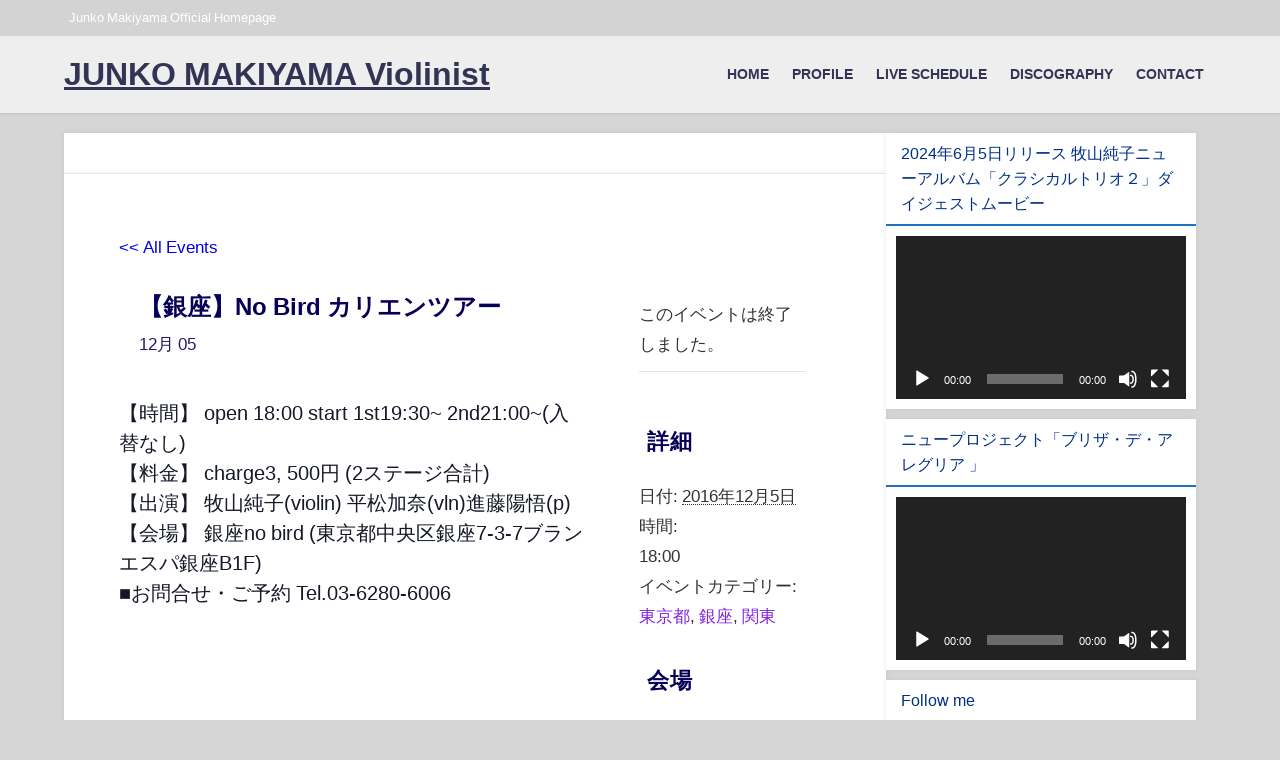

--- FILE ---
content_type: text/html; charset=UTF-8
request_url: https://www.junkomakiyama.com/event/%E3%80%90%E9%8A%80%E5%BA%A7%E3%80%91no-bird-%E3%82%AB%E3%83%AA%E3%82%A8%E3%83%B3%E3%83%84%E3%82%A2%E3%83%BC/
body_size: 24442
content:

<!DOCTYPE html>
<html lang="ja">
<head>
<meta charset="utf-8">
<meta http-equiv="X-UA-Compatible" content="IE=edge">
<meta name="viewport" content="width=device-width, initial-scale=1" />
<title>【銀座】No Bird カリエンツアー</title>
<meta name="description" content="【時間】 open 18:00 start 1st19:30~ 2nd21:00~(入替なし)【料金】 charge3, 500円 (2ステージ合計)【出演】 牧山純子(violin) 平松加奈(vl">
<meta name="thumbnail" content="https://www.junkomakiyama.com/wp/wp-content/uploads/2023/01/Junko-Makiyama_R02.jpg" /><!-- Diver OGP -->
<meta property="og:locale" content="ja_JP" />
<meta property="og:title" content="【銀座】No Bird カリエンツアー" />
<meta property="og:description" content="【時間】 open 18:00 start 1st19:30~ 2nd21:00~(入替なし)【料金】 charge3, 500円 (2ステージ合計)【出演】 牧山純子(violin) 平松加奈(vl" />
<meta property="og:type" content="article" />
<meta property="og:url" content="https://www.junkomakiyama.com/event/%e3%80%90%e9%8a%80%e5%ba%a7%e3%80%91no-bird-%e3%82%ab%e3%83%aa%e3%82%a8%e3%83%b3%e3%83%84%e3%82%a2%e3%83%bc/" />
<meta property="og:image" content="https://www.junkomakiyama.com/wp/wp-content/uploads/2023/01/Junko-Makiyama_R06-2.jpg" />
<meta property="og:site_name" content="JUNKO MAKIYAMA Violinist" />
<meta name="twitter:site" content="makiyamajunko" />
<meta name="twitter:card" content="summary_large_image" />
<meta name="twitter:title" content="【銀座】No Bird カリエンツアー" />
<meta name="twitter:url" content="https://www.junkomakiyama.com/event/%e3%80%90%e9%8a%80%e5%ba%a7%e3%80%91no-bird-%e3%82%ab%e3%83%aa%e3%82%a8%e3%83%b3%e3%83%84%e3%82%a2%e3%83%bc/" />
<meta name="twitter:description" content="【時間】 open 18:00 start 1st19:30~ 2nd21:00~(入替なし)【料金】 charge3, 500円 (2ステージ合計)【出演】 牧山純子(violin) 平松加奈(vl" />
<meta name="twitter:image" content="https://www.junkomakiyama.com/wp/wp-content/uploads/2023/01/Junko-Makiyama_R06-2.jpg" />
<!-- / Diver OGP -->
<link rel="canonical" href="https://www.junkomakiyama.com/event/%e3%80%90%e9%8a%80%e5%ba%a7%e3%80%91no-bird-%e3%82%ab%e3%83%aa%e3%82%a8%e3%83%b3%e3%83%84%e3%82%a2%e3%83%bc/">
<link rel="shortcut icon" href="https://www.junkomakiyama.com/wp/wp-content/uploads/2022/07/cropped-violin_1-removebg-preview.png">
<!--[if IE]>
		<link rel="shortcut icon" href="https://www.junkomakiyama.com/wp/wp-content/uploads/2022/07/cropped-violin_1-removebg-preview.png">
<![endif]-->
<link rel="apple-touch-icon" href="https://www.junkomakiyama.com/wp/wp-content/uploads/2022/07/cropped-violin_1-removebg-preview.png" />
<link rel='stylesheet'  href='https://www.junkomakiyama.com/wp/wp-content/plugins/the-events-calendar/vendor/bootstrap-datepicker/css/bootstrap-datepicker.standalone.min.css?ver=6.15.14&#038;theme=6.1.11'  media='all'>
<link rel='stylesheet'  href='https://www.junkomakiyama.com/wp/wp-content/plugins/the-events-calendar/common/build/css/variables-skeleton.css?ver=6.10.1&#038;theme=6.1.11'  media='all'>
<link rel='stylesheet'  href='https://www.junkomakiyama.com/wp/wp-content/plugins/the-events-calendar/common/build/css/common-skeleton.css?ver=6.10.1&#038;theme=6.1.11'  media='all'>
<link rel='stylesheet'  href='https://www.junkomakiyama.com/wp/wp-content/plugins/the-events-calendar/common/vendor/tooltipster/tooltipster.bundle.min.css?ver=6.10.1&#038;theme=6.1.11'  media='all'>
<link rel='stylesheet'  href='https://www.junkomakiyama.com/wp/wp-content/plugins/the-events-calendar/build/css/views-skeleton.css?ver=6.15.14&#038;theme=6.1.11'  media='all'>
<link rel='stylesheet'  href='https://www.junkomakiyama.com/wp/wp-content/plugins/the-events-calendar/common/build/css/variables-full.css?ver=6.10.1&#038;theme=6.1.11'  media='all'>
<link rel='stylesheet'  href='https://www.junkomakiyama.com/wp/wp-content/plugins/the-events-calendar/common/build/css/common-full.css?ver=6.10.1&#038;theme=6.1.11'  media='all'>
<link rel='stylesheet'  href='https://www.junkomakiyama.com/wp/wp-content/plugins/the-events-calendar/build/css/views-full.css?ver=6.15.14&#038;theme=6.1.11'  media='all'>
<link rel='stylesheet'  href='https://www.junkomakiyama.com/wp/wp-content/plugins/the-events-calendar/build/css/views-print.css?ver=6.15.14&#038;theme=6.1.11'  media='print'>
<meta name='robots' content='max-image-preview' />
<link rel='dns-prefetch' href='//cdnjs.cloudflare.com' />
<link rel="alternate" type="application/rss+xml" title="JUNKO MAKIYAMA Violinist &raquo; フィード" href="https://www.junkomakiyama.com/feed/" />
<link rel="alternate" type="application/rss+xml" title="JUNKO MAKIYAMA Violinist &raquo; コメントフィード" href="https://www.junkomakiyama.com/comments/feed/" />
<link rel="alternate" type="text/calendar" title="JUNKO MAKIYAMA Violinist &raquo; iCal フィード" href="https://www.junkomakiyama.com/events/?ical=1" />
<link rel="alternate" title="oEmbed (JSON)" type="application/json+oembed" href="https://www.junkomakiyama.com/wp-json/oembed/1.0/embed?url=https%3A%2F%2Fwww.junkomakiyama.com%2Fevent%2F%25e3%2580%2590%25e9%258a%2580%25e5%25ba%25a7%25e3%2580%2591no-bird-%25e3%2582%25ab%25e3%2583%25aa%25e3%2582%25a8%25e3%2583%25b3%25e3%2583%2584%25e3%2582%25a2%25e3%2583%25bc%2F" />
<link rel="alternate" title="oEmbed (XML)" type="text/xml+oembed" href="https://www.junkomakiyama.com/wp-json/oembed/1.0/embed?url=https%3A%2F%2Fwww.junkomakiyama.com%2Fevent%2F%25e3%2580%2590%25e9%258a%2580%25e5%25ba%25a7%25e3%2580%2591no-bird-%25e3%2582%25ab%25e3%2583%25aa%25e3%2582%25a8%25e3%2583%25b3%25e3%2583%2584%25e3%2582%25a2%25e3%2583%25bc%2F&#038;format=xml" />
<style id='wp-img-auto-sizes-contain-inline-css' type='text/css'>
img:is([sizes=auto i],[sizes^="auto," i]){contain-intrinsic-size:3000px 1500px}
/*# sourceURL=wp-img-auto-sizes-contain-inline-css */
</style>
<link rel='stylesheet'  href='https://www.junkomakiyama.com/wp/wp-content/plugins/the-events-calendar/build/css/tribe-events-single-skeleton.css?ver=6.15.14&#038;theme=6.1.11'  media='all'>
<link rel='stylesheet'  href='https://www.junkomakiyama.com/wp/wp-content/plugins/the-events-calendar/build/css/tribe-events-single-full.css?ver=6.15.14&#038;theme=6.1.11'  media='all'>
<link rel='stylesheet'  href='https://www.junkomakiyama.com/wp/wp-includes/css/dist/block-library/style.min.css?ver=6.9&#038;theme=6.1.11'  media='all'>
<link rel='stylesheet'  href='https://www.junkomakiyama.com/wp/wp-content/plugins/woocommerce/assets/client/blocks/wc-blocks.css?ver=wc-10.2.3&#038;theme=6.1.11'  media='all'>
<style id='global-styles-inline-css' type='text/css'>
:root{--wp--preset--aspect-ratio--square: 1;--wp--preset--aspect-ratio--4-3: 4/3;--wp--preset--aspect-ratio--3-4: 3/4;--wp--preset--aspect-ratio--3-2: 3/2;--wp--preset--aspect-ratio--2-3: 2/3;--wp--preset--aspect-ratio--16-9: 16/9;--wp--preset--aspect-ratio--9-16: 9/16;--wp--preset--color--black: #000000;--wp--preset--color--cyan-bluish-gray: #abb8c3;--wp--preset--color--white: #ffffff;--wp--preset--color--pale-pink: #f78da7;--wp--preset--color--vivid-red: #cf2e2e;--wp--preset--color--luminous-vivid-orange: #ff6900;--wp--preset--color--luminous-vivid-amber: #fcb900;--wp--preset--color--light-green-cyan: #7bdcb5;--wp--preset--color--vivid-green-cyan: #00d084;--wp--preset--color--pale-cyan-blue: #8ed1fc;--wp--preset--color--vivid-cyan-blue: #0693e3;--wp--preset--color--vivid-purple: #9b51e0;--wp--preset--color--light-blue: #70b8f1;--wp--preset--color--light-red: #ff8178;--wp--preset--color--light-green: #2ac113;--wp--preset--color--light-yellow: #ffe822;--wp--preset--color--light-orange: #ffa30d;--wp--preset--color--blue: #00f;--wp--preset--color--red: #f00;--wp--preset--color--purple: #674970;--wp--preset--color--gray: #ccc;--wp--preset--gradient--vivid-cyan-blue-to-vivid-purple: linear-gradient(135deg,rgb(6,147,227) 0%,rgb(155,81,224) 100%);--wp--preset--gradient--light-green-cyan-to-vivid-green-cyan: linear-gradient(135deg,rgb(122,220,180) 0%,rgb(0,208,130) 100%);--wp--preset--gradient--luminous-vivid-amber-to-luminous-vivid-orange: linear-gradient(135deg,rgb(252,185,0) 0%,rgb(255,105,0) 100%);--wp--preset--gradient--luminous-vivid-orange-to-vivid-red: linear-gradient(135deg,rgb(255,105,0) 0%,rgb(207,46,46) 100%);--wp--preset--gradient--very-light-gray-to-cyan-bluish-gray: linear-gradient(135deg,rgb(238,238,238) 0%,rgb(169,184,195) 100%);--wp--preset--gradient--cool-to-warm-spectrum: linear-gradient(135deg,rgb(74,234,220) 0%,rgb(151,120,209) 20%,rgb(207,42,186) 40%,rgb(238,44,130) 60%,rgb(251,105,98) 80%,rgb(254,248,76) 100%);--wp--preset--gradient--blush-light-purple: linear-gradient(135deg,rgb(255,206,236) 0%,rgb(152,150,240) 100%);--wp--preset--gradient--blush-bordeaux: linear-gradient(135deg,rgb(254,205,165) 0%,rgb(254,45,45) 50%,rgb(107,0,62) 100%);--wp--preset--gradient--luminous-dusk: linear-gradient(135deg,rgb(255,203,112) 0%,rgb(199,81,192) 50%,rgb(65,88,208) 100%);--wp--preset--gradient--pale-ocean: linear-gradient(135deg,rgb(255,245,203) 0%,rgb(182,227,212) 50%,rgb(51,167,181) 100%);--wp--preset--gradient--electric-grass: linear-gradient(135deg,rgb(202,248,128) 0%,rgb(113,206,126) 100%);--wp--preset--gradient--midnight: linear-gradient(135deg,rgb(2,3,129) 0%,rgb(40,116,252) 100%);--wp--preset--font-size--small: .8em;--wp--preset--font-size--medium: 1em;--wp--preset--font-size--large: 1.2em;--wp--preset--font-size--x-large: 42px;--wp--preset--font-size--xlarge: 1.5em;--wp--preset--font-size--xxlarge: 2em;--wp--preset--font-family--inter: "Inter", sans-serif;--wp--preset--font-family--cardo: Cardo;--wp--preset--spacing--20: 0.44rem;--wp--preset--spacing--30: 0.67rem;--wp--preset--spacing--40: 1rem;--wp--preset--spacing--50: 1.5rem;--wp--preset--spacing--60: 2.25rem;--wp--preset--spacing--70: 3.38rem;--wp--preset--spacing--80: 5.06rem;--wp--preset--shadow--natural: 6px 6px 9px rgba(0, 0, 0, 0.2);--wp--preset--shadow--deep: 12px 12px 50px rgba(0, 0, 0, 0.4);--wp--preset--shadow--sharp: 6px 6px 0px rgba(0, 0, 0, 0.2);--wp--preset--shadow--outlined: 6px 6px 0px -3px rgb(255, 255, 255), 6px 6px rgb(0, 0, 0);--wp--preset--shadow--crisp: 6px 6px 0px rgb(0, 0, 0);--wp--custom--spacing--small: max(1.25rem, 5vw);--wp--custom--spacing--medium: clamp(2rem, 8vw, calc(4 * var(--wp--style--block-gap)));--wp--custom--spacing--large: clamp(4rem, 10vw, 8rem);--wp--custom--spacing--outer: var(--wp--custom--spacing--small, 1.25rem);--wp--custom--typography--font-size--huge: clamp(2.25rem, 4vw, 2.75rem);--wp--custom--typography--font-size--gigantic: clamp(2.75rem, 6vw, 3.25rem);--wp--custom--typography--font-size--colossal: clamp(3.25rem, 8vw, 6.25rem);--wp--custom--typography--line-height--tiny: 1.15;--wp--custom--typography--line-height--small: 1.2;--wp--custom--typography--line-height--medium: 1.4;--wp--custom--typography--line-height--normal: 1.6;}:root { --wp--style--global--content-size: 769px;--wp--style--global--wide-size: 1240px; }:where(body) { margin: 0; }.wp-site-blocks > .alignleft { float: left; margin-right: 2em; }.wp-site-blocks > .alignright { float: right; margin-left: 2em; }.wp-site-blocks > .aligncenter { justify-content: center; margin-left: auto; margin-right: auto; }:where(.wp-site-blocks) > * { margin-block-start: 1.5em; margin-block-end: 0; }:where(.wp-site-blocks) > :first-child { margin-block-start: 0; }:where(.wp-site-blocks) > :last-child { margin-block-end: 0; }:root { --wp--style--block-gap: 1.5em; }:root :where(.is-layout-flow) > :first-child{margin-block-start: 0;}:root :where(.is-layout-flow) > :last-child{margin-block-end: 0;}:root :where(.is-layout-flow) > *{margin-block-start: 1.5em;margin-block-end: 0;}:root :where(.is-layout-constrained) > :first-child{margin-block-start: 0;}:root :where(.is-layout-constrained) > :last-child{margin-block-end: 0;}:root :where(.is-layout-constrained) > *{margin-block-start: 1.5em;margin-block-end: 0;}:root :where(.is-layout-flex){gap: 1.5em;}:root :where(.is-layout-grid){gap: 1.5em;}.is-layout-flow > .alignleft{float: left;margin-inline-start: 0;margin-inline-end: 2em;}.is-layout-flow > .alignright{float: right;margin-inline-start: 2em;margin-inline-end: 0;}.is-layout-flow > .aligncenter{margin-left: auto !important;margin-right: auto !important;}.is-layout-constrained > .alignleft{float: left;margin-inline-start: 0;margin-inline-end: 2em;}.is-layout-constrained > .alignright{float: right;margin-inline-start: 2em;margin-inline-end: 0;}.is-layout-constrained > .aligncenter{margin-left: auto !important;margin-right: auto !important;}.is-layout-constrained > :where(:not(.alignleft):not(.alignright):not(.alignfull)){max-width: var(--wp--style--global--content-size);margin-left: auto !important;margin-right: auto !important;}.is-layout-constrained > .alignwide{max-width: var(--wp--style--global--wide-size);}body .is-layout-flex{display: flex;}.is-layout-flex{flex-wrap: wrap;align-items: center;}.is-layout-flex > :is(*, div){margin: 0;}body .is-layout-grid{display: grid;}.is-layout-grid > :is(*, div){margin: 0;}body{padding-top: 0px;padding-right: 0px;padding-bottom: 0px;padding-left: 0px;}:root :where(.wp-element-button, .wp-block-button__link){background-color: #32373c;border-width: 0;color: #fff;font-family: inherit;font-size: inherit;font-style: inherit;font-weight: inherit;letter-spacing: inherit;line-height: inherit;padding-top: calc(0.667em + 2px);padding-right: calc(1.333em + 2px);padding-bottom: calc(0.667em + 2px);padding-left: calc(1.333em + 2px);text-decoration: none;text-transform: inherit;}.has-black-color{color: var(--wp--preset--color--black) !important;}.has-cyan-bluish-gray-color{color: var(--wp--preset--color--cyan-bluish-gray) !important;}.has-white-color{color: var(--wp--preset--color--white) !important;}.has-pale-pink-color{color: var(--wp--preset--color--pale-pink) !important;}.has-vivid-red-color{color: var(--wp--preset--color--vivid-red) !important;}.has-luminous-vivid-orange-color{color: var(--wp--preset--color--luminous-vivid-orange) !important;}.has-luminous-vivid-amber-color{color: var(--wp--preset--color--luminous-vivid-amber) !important;}.has-light-green-cyan-color{color: var(--wp--preset--color--light-green-cyan) !important;}.has-vivid-green-cyan-color{color: var(--wp--preset--color--vivid-green-cyan) !important;}.has-pale-cyan-blue-color{color: var(--wp--preset--color--pale-cyan-blue) !important;}.has-vivid-cyan-blue-color{color: var(--wp--preset--color--vivid-cyan-blue) !important;}.has-vivid-purple-color{color: var(--wp--preset--color--vivid-purple) !important;}.has-light-blue-color{color: var(--wp--preset--color--light-blue) !important;}.has-light-red-color{color: var(--wp--preset--color--light-red) !important;}.has-light-green-color{color: var(--wp--preset--color--light-green) !important;}.has-light-yellow-color{color: var(--wp--preset--color--light-yellow) !important;}.has-light-orange-color{color: var(--wp--preset--color--light-orange) !important;}.has-blue-color{color: var(--wp--preset--color--blue) !important;}.has-red-color{color: var(--wp--preset--color--red) !important;}.has-purple-color{color: var(--wp--preset--color--purple) !important;}.has-gray-color{color: var(--wp--preset--color--gray) !important;}.has-black-background-color{background-color: var(--wp--preset--color--black) !important;}.has-cyan-bluish-gray-background-color{background-color: var(--wp--preset--color--cyan-bluish-gray) !important;}.has-white-background-color{background-color: var(--wp--preset--color--white) !important;}.has-pale-pink-background-color{background-color: var(--wp--preset--color--pale-pink) !important;}.has-vivid-red-background-color{background-color: var(--wp--preset--color--vivid-red) !important;}.has-luminous-vivid-orange-background-color{background-color: var(--wp--preset--color--luminous-vivid-orange) !important;}.has-luminous-vivid-amber-background-color{background-color: var(--wp--preset--color--luminous-vivid-amber) !important;}.has-light-green-cyan-background-color{background-color: var(--wp--preset--color--light-green-cyan) !important;}.has-vivid-green-cyan-background-color{background-color: var(--wp--preset--color--vivid-green-cyan) !important;}.has-pale-cyan-blue-background-color{background-color: var(--wp--preset--color--pale-cyan-blue) !important;}.has-vivid-cyan-blue-background-color{background-color: var(--wp--preset--color--vivid-cyan-blue) !important;}.has-vivid-purple-background-color{background-color: var(--wp--preset--color--vivid-purple) !important;}.has-light-blue-background-color{background-color: var(--wp--preset--color--light-blue) !important;}.has-light-red-background-color{background-color: var(--wp--preset--color--light-red) !important;}.has-light-green-background-color{background-color: var(--wp--preset--color--light-green) !important;}.has-light-yellow-background-color{background-color: var(--wp--preset--color--light-yellow) !important;}.has-light-orange-background-color{background-color: var(--wp--preset--color--light-orange) !important;}.has-blue-background-color{background-color: var(--wp--preset--color--blue) !important;}.has-red-background-color{background-color: var(--wp--preset--color--red) !important;}.has-purple-background-color{background-color: var(--wp--preset--color--purple) !important;}.has-gray-background-color{background-color: var(--wp--preset--color--gray) !important;}.has-black-border-color{border-color: var(--wp--preset--color--black) !important;}.has-cyan-bluish-gray-border-color{border-color: var(--wp--preset--color--cyan-bluish-gray) !important;}.has-white-border-color{border-color: var(--wp--preset--color--white) !important;}.has-pale-pink-border-color{border-color: var(--wp--preset--color--pale-pink) !important;}.has-vivid-red-border-color{border-color: var(--wp--preset--color--vivid-red) !important;}.has-luminous-vivid-orange-border-color{border-color: var(--wp--preset--color--luminous-vivid-orange) !important;}.has-luminous-vivid-amber-border-color{border-color: var(--wp--preset--color--luminous-vivid-amber) !important;}.has-light-green-cyan-border-color{border-color: var(--wp--preset--color--light-green-cyan) !important;}.has-vivid-green-cyan-border-color{border-color: var(--wp--preset--color--vivid-green-cyan) !important;}.has-pale-cyan-blue-border-color{border-color: var(--wp--preset--color--pale-cyan-blue) !important;}.has-vivid-cyan-blue-border-color{border-color: var(--wp--preset--color--vivid-cyan-blue) !important;}.has-vivid-purple-border-color{border-color: var(--wp--preset--color--vivid-purple) !important;}.has-light-blue-border-color{border-color: var(--wp--preset--color--light-blue) !important;}.has-light-red-border-color{border-color: var(--wp--preset--color--light-red) !important;}.has-light-green-border-color{border-color: var(--wp--preset--color--light-green) !important;}.has-light-yellow-border-color{border-color: var(--wp--preset--color--light-yellow) !important;}.has-light-orange-border-color{border-color: var(--wp--preset--color--light-orange) !important;}.has-blue-border-color{border-color: var(--wp--preset--color--blue) !important;}.has-red-border-color{border-color: var(--wp--preset--color--red) !important;}.has-purple-border-color{border-color: var(--wp--preset--color--purple) !important;}.has-gray-border-color{border-color: var(--wp--preset--color--gray) !important;}.has-vivid-cyan-blue-to-vivid-purple-gradient-background{background: var(--wp--preset--gradient--vivid-cyan-blue-to-vivid-purple) !important;}.has-light-green-cyan-to-vivid-green-cyan-gradient-background{background: var(--wp--preset--gradient--light-green-cyan-to-vivid-green-cyan) !important;}.has-luminous-vivid-amber-to-luminous-vivid-orange-gradient-background{background: var(--wp--preset--gradient--luminous-vivid-amber-to-luminous-vivid-orange) !important;}.has-luminous-vivid-orange-to-vivid-red-gradient-background{background: var(--wp--preset--gradient--luminous-vivid-orange-to-vivid-red) !important;}.has-very-light-gray-to-cyan-bluish-gray-gradient-background{background: var(--wp--preset--gradient--very-light-gray-to-cyan-bluish-gray) !important;}.has-cool-to-warm-spectrum-gradient-background{background: var(--wp--preset--gradient--cool-to-warm-spectrum) !important;}.has-blush-light-purple-gradient-background{background: var(--wp--preset--gradient--blush-light-purple) !important;}.has-blush-bordeaux-gradient-background{background: var(--wp--preset--gradient--blush-bordeaux) !important;}.has-luminous-dusk-gradient-background{background: var(--wp--preset--gradient--luminous-dusk) !important;}.has-pale-ocean-gradient-background{background: var(--wp--preset--gradient--pale-ocean) !important;}.has-electric-grass-gradient-background{background: var(--wp--preset--gradient--electric-grass) !important;}.has-midnight-gradient-background{background: var(--wp--preset--gradient--midnight) !important;}.has-small-font-size{font-size: var(--wp--preset--font-size--small) !important;}.has-medium-font-size{font-size: var(--wp--preset--font-size--medium) !important;}.has-large-font-size{font-size: var(--wp--preset--font-size--large) !important;}.has-x-large-font-size{font-size: var(--wp--preset--font-size--x-large) !important;}.has-xlarge-font-size{font-size: var(--wp--preset--font-size--xlarge) !important;}.has-xxlarge-font-size{font-size: var(--wp--preset--font-size--xxlarge) !important;}.has-inter-font-family{font-family: var(--wp--preset--font-family--inter) !important;}.has-cardo-font-family{font-family: var(--wp--preset--font-family--cardo) !important;}
/*# sourceURL=global-styles-inline-css */
</style>

<link rel='stylesheet'  href='https://www.junkomakiyama.com/wp/wp-content/plugins/the-events-calendar/build/css/tribe-events-single-blocks.css?ver=6.15.14&#038;theme=6.1.11'  media='all'>
<link rel='stylesheet'  href='https://www.junkomakiyama.com/wp/wp-content/plugins/contact-form-7/includes/css/styles.css?ver=6.1.4&#038;theme=6.1.11'  media='all'>
<link rel='stylesheet'  href='https://www.junkomakiyama.com/wp/wp-content/plugins/woocommerce/assets/css/woocommerce-layout.css?ver=10.2.3&#038;theme=6.1.11'  media='all'>
<link rel='stylesheet'  href='https://www.junkomakiyama.com/wp/wp-content/plugins/woocommerce/assets/css/woocommerce-smallscreen.css?ver=10.2.3&#038;theme=6.1.11'  media='only screen and (max-width: 768px)'>
<link rel='stylesheet'  href='https://www.junkomakiyama.com/wp/wp-content/plugins/woocommerce/assets/css/woocommerce.css?ver=10.2.3&#038;theme=6.1.11'  media='all'>
<style id='woocommerce-inline-inline-css' type='text/css'>
.woocommerce form .form-row .required { visibility: visible; }
/*# sourceURL=woocommerce-inline-inline-css */
</style>
<link rel='stylesheet'  href='https://www.junkomakiyama.com/wp/wp-content/plugins/woocommerce/assets/css/brands.css?ver=10.2.3&#038;theme=6.1.11'  media='all'>
<link rel='stylesheet'  href='https://www.junkomakiyama.com/wp/wp-content/themes/diver/css/style.min.css?ver=6.9&#038;theme=6.1.11'  media='all'>
<link rel='stylesheet'  href='https://www.junkomakiyama.com/wp/wp-content/themes/diver_child/style.css?theme=6.1.11'  media='all'>
<!--n2css--><!--n2js--><script type="text/javascript"src="https://www.junkomakiyama.com/wp/wp-includes/js/jquery/jquery.min.js?ver=3.7.1&amp;theme=6.1.11" id="jquery-core-js"></script>
<script type="text/javascript"src="https://www.junkomakiyama.com/wp/wp-includes/js/jquery/jquery-migrate.min.js?ver=3.4.1&amp;theme=6.1.11" id="jquery-migrate-js"></script>
<script type="text/javascript"src="https://www.junkomakiyama.com/wp/wp-content/plugins/the-events-calendar/common/build/js/tribe-common.js?ver=9c44e11f3503a33e9540&amp;theme=6.1.11" id="tribe-common-js"></script>
<script type="text/javascript"src="https://www.junkomakiyama.com/wp/wp-content/plugins/the-events-calendar/build/js/views/breakpoints.js?ver=4208de2df2852e0b91ec&amp;theme=6.1.11" id="tribe-events-views-v2-breakpoints-js"></script>
<script type="text/javascript"src="https://www.junkomakiyama.com/wp/wp-content/plugins/woocommerce/assets/js/jquery-blockui/jquery.blockUI.min.js?ver=2.7.0-wc.10.2.3&amp;theme=6.1.11" id="jquery-blockui-js" defer="defer" data-wp-strategy="defer"></script>
<script type="text/javascript" id="wc-add-to-cart-js-extra">
/* <![CDATA[ */
var wc_add_to_cart_params = {"ajax_url":"/wp/wp-admin/admin-ajax.php","wc_ajax_url":"/?wc-ajax=%%endpoint%%","i18n_view_cart":"\u304a\u8cb7\u3044\u7269\u30ab\u30b4\u3092\u8868\u793a","cart_url":"https://www.junkomakiyama.com/cart/","is_cart":"","cart_redirect_after_add":"no"};
//# sourceURL=wc-add-to-cart-js-extra
/* ]]> */
</script>
<script type="text/javascript"src="https://www.junkomakiyama.com/wp/wp-content/plugins/woocommerce/assets/js/frontend/add-to-cart.min.js?ver=10.2.3&amp;theme=6.1.11" id="wc-add-to-cart-js" defer="defer" data-wp-strategy="defer"></script>
<script type="text/javascript"src="https://www.junkomakiyama.com/wp/wp-content/plugins/woocommerce/assets/js/js-cookie/js.cookie.min.js?ver=2.1.4-wc.10.2.3&amp;theme=6.1.11" id="js-cookie-js" defer="defer" data-wp-strategy="defer"></script>
<script type="text/javascript" id="woocommerce-js-extra">
/* <![CDATA[ */
var woocommerce_params = {"ajax_url":"/wp/wp-admin/admin-ajax.php","wc_ajax_url":"/?wc-ajax=%%endpoint%%","i18n_password_show":"\u30d1\u30b9\u30ef\u30fc\u30c9\u3092\u8868\u793a","i18n_password_hide":"\u30d1\u30b9\u30ef\u30fc\u30c9\u3092\u96a0\u3059"};
//# sourceURL=woocommerce-js-extra
/* ]]> */
</script>
<script type="text/javascript"src="https://www.junkomakiyama.com/wp/wp-content/plugins/woocommerce/assets/js/frontend/woocommerce.min.js?ver=10.2.3&amp;theme=6.1.11" id="woocommerce-js" defer="defer" data-wp-strategy="defer"></script>
<link rel="https://api.w.org/" href="https://www.junkomakiyama.com/wp-json/" /><link rel="alternate" title="JSON" type="application/json" href="https://www.junkomakiyama.com/wp-json/wp/v2/tribe_events/3898" /><link rel="EditURI" type="application/rsd+xml" title="RSD" href="https://www.junkomakiyama.com/wp/xmlrpc.php?rsd" />
<meta name="generator" content="WordPress 6.9" />
<meta name="generator" content="WooCommerce 10.2.3" />
<link rel='shortlink' href='https://www.junkomakiyama.com/?p=3898' />
<meta name="tec-api-version" content="v1"><meta name="tec-api-origin" content="https://www.junkomakiyama.com"><link rel="alternate" href="https://www.junkomakiyama.com/wp-json/tribe/events/v1/events/3898" /><script type="application/ld+json" class="json-ld">[]</script>
<style>body{background-image:url('');}</style> <style> #onlynav ul ul,#nav_fixed #nav ul ul,.header-logo #nav ul ul {visibility:hidden;opacity:0;transition:.2s ease-in-out;transform:translateY(-20px);}#onlynav ul li:hover > ul,#nav_fixed #nav ul li:hover > ul,.header-logo #nav ul li:hover > ul{visibility:visible;opacity:1;transform:translateY(0);}</style><style>body{background-color:#d6d6d6;color:#333333;}:where(a){color:#333355;}:where(a):hover{color:#b41ebf}:where(.content){color:#000;}:where(.content) a{color:#333355;}:where(.content) a:hover{color:#6495ed;}.header-wrap,#header ul.sub-menu, #header ul.children,#scrollnav,.description_sp{background:rgba(255,255,255,0.6);color:#333333}.header-wrap a,#scrollnav a,div.logo_title{color:#333355;}.header-wrap a:hover,div.logo_title:hover{color:#6495ED}.drawer-nav-btn span{background-color:#333355;}.drawer-nav-btn:before,.drawer-nav-btn:after {border-color:#333355;}#scrollnav ul li a{background:rgba(255,255,255,0.7);color:#505050}.header_small_menu{background:#d3d3d3;color:#fff}.header_small_menu a{color:#fff}.header_small_menu a:hover{color:#93a8ed}#nav_fixed.fixed, #nav_fixed #nav ul ul{background:rgba(255,255,255,0.8);color:#333333}#nav_fixed.fixed a,#nav_fixed .logo_title{color:#333355}#nav_fixed.fixed a:hover{color:#93a8ed}#nav_fixed .drawer-nav-btn:before,#nav_fixed .drawer-nav-btn:after{border-color:#333355;}#nav_fixed .drawer-nav-btn span{background-color:#333355;}#onlynav{background:#fff;color:#333}#onlynav ul li a{color:#333}#onlynav ul ul.sub-menu{background:#fff}#onlynav div > ul > li > a:before{border-color:#333}#onlynav ul > li:hover > a:hover,#onlynav ul>li:hover>a,#onlynav ul>li:hover li:hover>a,#onlynav ul li:hover ul li ul li:hover > a{background:#5d8ac1;color:#fff}#onlynav ul li ul li ul:before{border-left-color:#fff}#onlynav ul li:last-child ul li ul:before{border-right-color:#fff}#bigfooter{background:#ffffff;color:#333333}#bigfooter a{color:#333355}#bigfooter a:hover{color:#6495ED}#footer{background:#fff;color:#999}#footer a{color:#333355}#footer a:hover{color:#6495ED}#sidebar .widget{background:#fff;color:#333;}#sidebar .widget a{color:#333355;}#sidebar .widget a:hover{color:#6495ED;}.post-box-contents,#main-wrap #pickup_posts_container img,.hentry, #single-main .post-sub,.navigation,.single_thumbnail,.in_loop,#breadcrumb,.pickup-cat-list,.maintop-widget, .mainbottom-widget,#share_plz,.sticky-post-box,.catpage_content_wrap,.cat-post-main{background:#fff;}.post-box{border-color:#eee;}.drawer_content_title,.searchbox_content_title{background:#eee;color:#333333;}.drawer-nav,#header_search{background:#fff}.drawer-nav,.drawer-nav a,#header_search,#header_search a{color:#000}#footer_sticky_menu{background:rgba(255,255,255,.8)}.footermenu_col{background:rgba(255,255,255,.8);color:#333;}a.page-numbers{background:#afafaf;color:#fff;}.pagination .current{background:#adadad;color:#fff;}</style><style>@media screen and (min-width:1201px){#main-wrap,.header-wrap .header-logo,.header_small_content,.bigfooter_wrap,.footer_content,.container_top_widget,.container_bottom_widget{width:90%;}}@media screen and (max-width:1200px){ #main-wrap,.header-wrap .header-logo, .header_small_content, .bigfooter_wrap,.footer_content, .container_top_widget, .container_bottom_widget{width:96%;}}@media screen and (max-width:768px){#main-wrap,.header-wrap .header-logo,.header_small_content,.bigfooter_wrap,.footer_content,.container_top_widget,.container_bottom_widget{width:100%;}}@media screen and (min-width:960px){#sidebar {width:310px;}}</style><style>@media screen and (min-width:1201px){#main-wrap{width:90%;}}@media screen and (max-width:1200px){ #main-wrap{width:96%;}}</style><style type="text/css" id="diver-custom-heading-css">.content h2:where(:not([class])),:where(.is-editor-blocks) :where(.content) h2:not(.sc_heading){color:#0f2c75;background-color:#5d419b;border-bottom:2px solid #5d419b;background:transparent;padding-left:0px;padding-right:0px;}.content h3:where(:not([class])),:where(.is-editor-blocks) :where(.content) h3:not(.sc_heading){color:#122c87;background-color:#42679e;border-bottom:2px solid #42679e;background:transparent;padding-left:0px;padding-right:0px;}.content h5:where(:not([class])),:where(.is-editor-blocks) :where(.content) h5:not(.sc_heading){color:#000;}</style>	<noscript><style>.woocommerce-product-gallery{ opacity: 1 !important; }</style></noscript>
	<script type="application/ld+json">
[{"@context":"http://schema.org","@type":"Event","name":"\u3010\u9280\u5ea7\u3011No Bird \u30ab\u30ea\u30a8\u30f3\u30c4\u30a2\u30fc","description":"&lt;p&gt;\u3010\u6642\u9593\u3011 open 18:00 start 1st19:30~ 2nd21:00~(\u5165\u66ff\u306a\u3057)\u3010\u6599\u91d1\u3011 charge3, 500\u5186 (2\u30b9\u30c6\u30fc\u30b8\u5408\u8a08)\u3010\u51fa\u6f14\u3011 \u7267\u5c71\u7d14\u5b50(violin) \u5e73\u677e\u52a0\u5948(vln)\u9032\u85e4\u967d\u609f(p)\u3010\u4f1a\u5834\u3011 \u9280\u5ea7no b\u2026&lt;/p&gt;\\n","url":"https://www.junkomakiyama.com/event/%e3%80%90%e9%8a%80%e5%ba%a7%e3%80%91no-bird-%e3%82%ab%e3%83%aa%e3%82%a8%e3%83%b3%e3%83%84%e3%82%a2%e3%83%bc/","eventAttendanceMode":"https://schema.org/OfflineEventAttendanceMode","eventStatus":"https://schema.org/EventScheduled","startDate":"2016-12-05T18:00:00+09:00","endDate":"2016-12-05T18:00:00+09:00","location":{"@type":"Place","name":"\u3010\u9280\u5ea7\u3011No Bird","description":"","url":"","address":{"@type":"PostalAddress","streetAddress":"\u3012104-0061 \u6771\u4eac\u90fd\u4e2d\u592e\u533a\u9280\u5ea7\uff17\u4e01\u76ee\uff13\u2212\uff17 \u30d6\u30e9\u30f3\u30a8\u30b9\u30d1\u9280\u5ea7B1F","addressRegion":"\u95a2\u6771","addressCountry":"\u65e5\u672c"},"telephone":"","sameAs":""},"performer":"Organization"}]
</script><style class='wp-fonts-local' type='text/css'>
@font-face{font-family:Inter;font-style:normal;font-weight:300 900;font-display:fallback;src:url('https://www.junkomakiyama.com/wp/wp-content/plugins/woocommerce/assets/fonts/Inter-VariableFont_slnt,wght.woff2') format('woff2');font-stretch:normal;}
@font-face{font-family:Cardo;font-style:normal;font-weight:400;font-display:fallback;src:url('https://www.junkomakiyama.com/wp/wp-content/plugins/woocommerce/assets/fonts/cardo_normal_400.woff2') format('woff2');}
</style>
<link rel="icon" href="https://www.junkomakiyama.com/wp/wp-content/uploads/2022/07/cropped-violin_1-removebg-preview-32x32.png" sizes="32x32" />
<link rel="icon" href="https://www.junkomakiyama.com/wp/wp-content/uploads/2022/07/cropped-violin_1-removebg-preview-192x192.png" sizes="192x192" />
<link rel="apple-touch-icon" href="https://www.junkomakiyama.com/wp/wp-content/uploads/2022/07/cropped-violin_1-removebg-preview-180x180.png" />
<meta name="msapplication-TileImage" content="https://www.junkomakiyama.com/wp/wp-content/uploads/2022/07/cropped-violin_1-removebg-preview-270x270.png" />
		<style type="text/css" id="wp-custom-css">
			.sc_toggle_title { 
     background-color: #5d8ac1;
     color: #ffffff;
}

.sc_toggle_title.active:before {
     border-top: 10px solid #5d8ac1;
}
/* イベントページ全体の幅を広げる */
.single-tribe_events .entry-content {
  max-width: 100% !important;
  width: 100% !important;
  padding-left: 0 !important;
  padding-right: 0 !important;
}

/* 会場情報のスタイルも調整 */
.single-tribe_events .tribe-events-meta-group-venue,
.single-tribe_events .tribe-events-venue-map,
.single-tribe_events .tribe-events-meta {
  width: 100% !important;
  max-width: 100% !important;
  margin: 0 auto !important;
  float: none !important;
}
/* 外側のコンテンツ制限を無効化 */
.page .container,
.single-tribe_events .container {
  max-width: 100% !important;
  width: 100% !important;
}

		</style>
		
<script src="https://www.youtube.com/iframe_api"></script>

<link rel='stylesheet'  href='https://www.junkomakiyama.com/wp/wp-content/plugins/event-page-templates-addon-for-the-events-calendar/assets/css/epta-custom-icon.css?theme=6.1.11'  media='all'>
<link rel='stylesheet'  href='https://www.junkomakiyama.com/wp/wp-content/plugins/event-page-templates-addon-for-the-events-calendar/assets/css/epta-style.css?theme=6.1.11'  media='all'>
<style id='epta-frontend-css-inline-css' type='text/css'>
#epta-template.epta-template-1 .epta-light-bg,
	#epta-template.epta-template-1 .epta-countdown-cell,
	#epta-template.epta-template-1 .epta-sidebar-box h2.tribe-events-single-section-title,
	#epta-template.epta-template-1 .epta-addto-calendar a{
		background-color:#ffffff;
	}
	#epta-template.epta-template-1 .epta-registration-form #rtec .rtec-register-button{
		background-color:#ffffff;
	}
	#epta-template.epta-template-1 .epta-title-date h2,
	#epta-template.epta-template-1 .epta-title-date .tecset-date,
	#epta-template.epta-template-1 .epta-countdown-cell,
	#epta-template.epta-template-1 .epta-sidebar-box h2.tribe-events-single-section-title,
	#epta-template.epta-template-1 .epta-addto-calendar a,
	#epta-template.epta-template-1 .epta-related-title h4,
	#epta-template.epta-template-1 .epta-related-title h4 a,
	#epta-template.epta-template-1 .epta-related-date{
		color:#070059;
	}
	#epta-template.epta-template-1 .epta-registration-form #rtec .rtec-register-button{
		color:#070059;
	}
	#epta-template.epta-template-1 .epta-sidebar-area,
	#epta-template.epta-template-1 .epta-map-area .tribe-events-venue-map {
		background-color:#ffffff;
	}
	#epta-template.epta-template-1 .epta-share-area a {
		color:#ffffff;
	}
	#epta-template.epta-template-1 .epta-map-area .tribe-events-venue-map {
		border-color:#ffffff;
	}
	.epta-template-2 #epta-tribe-events-content.tribe-events-single .epta-events-cta .epta-events-cta-date .tecset-ev-day{
		color:#070059;
	}
	.epta-template-2 #epta-tribe-events-content.tribe-events-single .epta-events-cta .epta-events-cta-date .tecset-ev-mo{
		color:#070059;
	}
	.epta-template-2 #epta-tribe-events-content.tribe-events-single .epta-events-cta .epta-events-cta-date .tecset-ev-yr{
		color:#070059;
	}
	#epta-template.epta-template-2 .epta-related-title h4 a {
		color:#070059;
	}
	#epta-template.epta-template-2 .epta-related-date{
		color:#070059;
	}
	.epta-template-2 .epta-events-single-left {
		background:#ffffff;
	}
	.epta-template-2 .epta-light-bg{
		background:#ffffff;
	}
	.epta-template-2 .epta-share-area a {
		color: #ffffff;
	}
	.epta-template-2 h2.tribe-events-single-section-title{
		background:#ffffff;
		color:#070059;

	}
	.epta-template-2 h3.tecset-share-title {
		color:#070059;
		background:#ffffff;

	}
	.epta-template-2 .epta-events-meta-group.epta-events-meta-group-details{
		border-top:2px solid#ffffff;
	}
	.epta-template-2 .epta-events-meta-group.epta-events-meta-group-venue{
		border-top:2px solid#ffffff;
	}
	.epta-template-2 #epta-tribe-events-content.tribe-events-single .epta-events-meta-group-schedule{
		border-top:2px solid#ffffff;
	}
	.epta-template-2 .epta-share-area{
		border-top:2px solid#ffffff;
	}
	#tribe-events .epta-template-2 .tribe-events-button{
		color:#070059 !important;
		background:#ffffff !important;
	}
	.epta-template-2 li.tribe-events-nav-previous a{
		color:#070059;
	}
	.epta-template-2 li.tribe-events-nav-next a{
		color:#070059;
	}
	.epta-template-2 #epta-tribe-events-content.tribe-events-single .epta-events-single-left{
		border-right:2px solid#ffffff;
	}
	.epta-template-2 h3.epta-related-head{
		background:#ffffff;
		color:#070059;
	}
/*# sourceURL=epta-frontend-css-inline-css */
</style>
<link rel='stylesheet'  href='https://www.junkomakiyama.com/wp/wp-content/plugins/event-page-templates-addon-for-the-events-calendar/assets/css/epta-bootstrap.css?theme=6.1.11'  media='all'>
<link rel='stylesheet'  href='https://www.junkomakiyama.com/wp/wp-includes/js/mediaelement/mediaelementplayer-legacy.min.css?ver=4.2.17&#038;theme=6.1.11'  media='all'>
<link rel='stylesheet'  href='https://www.junkomakiyama.com/wp/wp-includes/js/mediaelement/wp-mediaelement.min.css?ver=6.9&#038;theme=6.1.11'  media='all'>
<link rel='stylesheet'  href='https://maxcdn.bootstrapcdn.com/font-awesome/4.7.0/css/font-awesome.min.css'  media='all'>
<link rel='stylesheet'  href='https://cdnjs.cloudflare.com/ajax/libs/lity/2.3.1/lity.min.css'  media='all'>
</head>
<body itemscope="itemscope" itemtype="http://schema.org/WebPage" class="wp-singular tribe_events-template-default single single-tribe_events postid-3898 wp-embed-responsive wp-theme-diver wp-child-theme-diver_child theme-diver woocommerce-no-js tribe-no-js page-template-diver_child tribe-filter-live  l-sidebar-right events-single tribe-events-style-full tribe-events-style-theme">
<div id="fb-root"></div>
<script async defer crossorigin="anonymous" src="https://connect.facebook.net/ja_JP/sdk.js#xfbml=1&version=v5.0&appId=@junkoviolin"></script>

<div id="container">
<!-- header -->
	<!-- lpページでは表示しない -->
	<div id="header" class="clearfix">
					<header class="header-wrap" role="banner" itemscope="itemscope" itemtype="http://schema.org/WPHeader">
			<div class="header_small_menu clearfix">
		<div class="header_small_content">
			<div id="description">Junko Makiyama Official Homepage</div>
			<nav class="header_small_menu_right" role="navigation" itemscope="itemscope" itemtype="http://scheme.org/SiteNavigationElement">
							</nav>
		</div>
	</div>

			<div class="header-logo clearfix">
				<!-- 	<button type="button" class="drawer-toggle drawer-hamburger">
	  <span class="sr-only">toggle navigation</span>
	  <span class="drawer-hamburger-icon"></span>
	</button> -->

	<div class="drawer-nav-btn-wrap"><span class="drawer-nav-btn"><span></span></span></div>



				<!-- /Navigation -->

								<div id="logo">
										<a href="https://www.junkomakiyama.com/">
													<div class="logo_title">JUNKO MAKIYAMA Violinist</div>
											</a>
				</div>
									<nav id="nav" role="navigation" itemscope="itemscope" itemtype="http://scheme.org/SiteNavigationElement">
						<div class="menu-mainmenu-container"><ul id="mainnavul" class="menu"><li id="menu-item-345" class="menu-item menu-item-type-post_type menu-item-object-page menu-item-home menu-item-345"><a href="https://www.junkomakiyama.com/">HOME</a></li>
<li id="menu-item-221" class="menu-item menu-item-type-post_type menu-item-object-page menu-item-221"><a href="https://www.junkomakiyama.com/profile/">PROFILE</a></li>
<li id="menu-item-5507" class="menu-item menu-item-type-post_type menu-item-object-page menu-item-has-children menu-item-5507"><a href="https://www.junkomakiyama.com/schedule/">LIVE SCHEDULE</a>
<ul class="sub-menu">
	<li id="menu-item-5493" class="menu-item menu-item-type-post_type menu-item-object-page menu-item-5493"><a href="https://www.junkomakiyama.com/schedule/">LIVE SCHEDULE 2026</a></li>
	<li id="menu-item-4953" class="menu-item menu-item-type-post_type menu-item-object-page menu-item-4953"><a href="https://www.junkomakiyama.com/live-schedule-archive/">LIVE SCHEDULE ARCHIVE</a></li>
</ul>
</li>
<li id="menu-item-5328" class="menu-item menu-item-type-post_type menu-item-object-page menu-item-5328"><a href="https://www.junkomakiyama.com/discography/">DISCOGRAPHY</a></li>
<li id="menu-item-5070" class="menu-item menu-item-type-post_type menu-item-object-page menu-item-5070"><a href="https://www.junkomakiyama.com/contact_us/">CONTACT</a></li>
</ul></div>					</nav>
							</div>
		</header>
		<nav id="scrollnav" role="navigation" itemscope="itemscope" itemtype="http://scheme.org/SiteNavigationElement">
			<div class="menu-mainmenu-container"><ul id="scroll-menu"><li class="menu-item menu-item-type-post_type menu-item-object-page menu-item-home menu-item-345"><a href="https://www.junkomakiyama.com/">HOME</a></li>
<li class="menu-item menu-item-type-post_type menu-item-object-page menu-item-221"><a href="https://www.junkomakiyama.com/profile/">PROFILE</a></li>
<li class="menu-item menu-item-type-post_type menu-item-object-page menu-item-has-children menu-item-5507"><a href="https://www.junkomakiyama.com/schedule/">LIVE SCHEDULE</a>
<ul class="sub-menu">
	<li class="menu-item menu-item-type-post_type menu-item-object-page menu-item-5493"><a href="https://www.junkomakiyama.com/schedule/">LIVE SCHEDULE 2026</a></li>
	<li class="menu-item menu-item-type-post_type menu-item-object-page menu-item-4953"><a href="https://www.junkomakiyama.com/live-schedule-archive/">LIVE SCHEDULE ARCHIVE</a></li>
</ul>
</li>
<li class="menu-item menu-item-type-post_type menu-item-object-page menu-item-5328"><a href="https://www.junkomakiyama.com/discography/">DISCOGRAPHY</a></li>
<li class="menu-item menu-item-type-post_type menu-item-object-page menu-item-5070"><a href="https://www.junkomakiyama.com/contact_us/">CONTACT</a></li>
</ul></div>		</nav>
		
		<div id="nav_fixed">
		<div class="header-logo clearfix">
			<!-- Navigation -->
			<!-- 	<button type="button" class="drawer-toggle drawer-hamburger">
	  <span class="sr-only">toggle navigation</span>
	  <span class="drawer-hamburger-icon"></span>
	</button> -->

	<div class="drawer-nav-btn-wrap"><span class="drawer-nav-btn"><span></span></span></div>



			<!-- /Navigation -->
			<div class="logo clearfix">
				<a href="https://www.junkomakiyama.com/">
											<div class="logo_title">JUNKO MAKIYAMA Violinist</div>
									</a>
			</div>
					<nav id="nav" role="navigation" itemscope="itemscope" itemtype="http://scheme.org/SiteNavigationElement">
				<div class="menu-mainmenu-container"><ul id="fixnavul" class="menu"><li class="menu-item menu-item-type-post_type menu-item-object-page menu-item-home menu-item-345"><a href="https://www.junkomakiyama.com/">HOME</a></li>
<li class="menu-item menu-item-type-post_type menu-item-object-page menu-item-221"><a href="https://www.junkomakiyama.com/profile/">PROFILE</a></li>
<li class="menu-item menu-item-type-post_type menu-item-object-page menu-item-has-children menu-item-5507"><a href="https://www.junkomakiyama.com/schedule/">LIVE SCHEDULE</a>
<ul class="sub-menu">
	<li class="menu-item menu-item-type-post_type menu-item-object-page menu-item-5493"><a href="https://www.junkomakiyama.com/schedule/">LIVE SCHEDULE 2026</a></li>
	<li class="menu-item menu-item-type-post_type menu-item-object-page menu-item-4953"><a href="https://www.junkomakiyama.com/live-schedule-archive/">LIVE SCHEDULE ARCHIVE</a></li>
</ul>
</li>
<li class="menu-item menu-item-type-post_type menu-item-object-page menu-item-5328"><a href="https://www.junkomakiyama.com/discography/">DISCOGRAPHY</a></li>
<li class="menu-item menu-item-type-post_type menu-item-object-page menu-item-5070"><a href="https://www.junkomakiyama.com/contact_us/">CONTACT</a></li>
</ul></div>			</nav>
				</div>
	</div>
							</div>
	<div class="d_sp">
		</div>
	
	<div id="main-wrap">
	<!-- main -->

		<div class="l-main-container">
		<main id="page-main"  style="margin-right:-330px;padding-right:330px;" role="main">

							 
			
			
												<h1 class="page_title"></h1>
				
													
				<article id="post-0" class="post-0 page type-page status-publish hentry" role="article">

					    
    
					<section class="single-post-main">
						<div class="content">
														<section id="tribe-events" role="main"><div class="tribe-events-before-html"></div><span class="tribe-events-ajax-loading"><img class="tribe-events-spinner-medium" src="https://www.junkomakiyama.com/wp/wp-content/plugins/the-events-calendar/src/resources/images/tribe-loading.gif" alt="イベントを読み込み中" /></span>
<div id="epta-template" class="epta-row epta-template-1">
	<div class="epta-all-events col-md-12">
		<a href="https://www.junkomakiyama.com/events/"><< All Events</a>
	</div>
	<div class="col-md-8">

		<div class="epta-image-area">
							<div class="epta-title-date no-image">
					<h2>【銀座】No Bird カリエンツアー</h2>
					<div class="tecset-date"><span class="tecset-ev-mo">12月</span>
				<span class="tecset-ev-day">05</span>
				</div>					<div class="epta-light-bg"></div>
				</div>
						</div>

		
		<div class="epta-content-area">
		   		<div class="tribe-events-single-event-description tribe-events-content">
				<p>【時間】 open 18:00 start 1st19:30~ 2nd21:00~(入替なし)<br />【料金】 charge3, 500円 (2ステージ合計)<br />【出演】 牧山純子(violin) 平松加奈(vln)進藤陽悟(p)<br />【会場】 銀座no bird (東京都中央区銀座7-3-7ブランエスパ銀座B1F)<br />■お問合せ・ご予約 Tel.03-6280-6006</p>
			 </div>
						</div>

						<div class="epta-map-area">
			
<div class="tribe-events-venue-map">
	<div id="tribe-events-gmap-0" style="height: 350px; width: 100%" aria-hidden="true"></div><!-- #tribe-events-gmap- -->
</div>
		</div>

		
		<!-- Share Buttons -->
		<div class="epta-share-area">
			<h3 class="tecset-share-title">Share This Event</h3><a class="tecset-share-link" href="https://www.facebook.com/sharer/sharer.php?u=https%3A%2F%2Fwww.junkomakiyama.com%2Fevent%2F%25e3%2580%2590%25e9%258a%2580%25e5%25ba%25a7%25e3%2580%2591no-bird-%25e3%2582%25ab%25e3%2583%25aa%25e3%2582%25a8%25e3%2583%25b3%25e3%2583%2584%25e3%2582%25a2%25e3%2583%25bc%2F" target="_blank" title="Facebook"><i class="ect-icon-facebook"></i></a><a class="tecset-share-link" href="https://twitter.com/intent/tweet?text=%E3%80%90%E9%8A%80%E5%BA%A7%E3%80%91No+Bird+%E3%82%AB%E3%83%AA%E3%82%A8%E3%83%B3%E3%83%84%E3%82%A2%E3%83%BC&#038;url=https%3A%2F%2Fwww.junkomakiyama.com%2Fevent%2F%25e3%2580%2590%25e9%258a%2580%25e5%25ba%25a7%25e3%2580%2591no-bird-%25e3%2582%25ab%25e3%2583%25aa%25e3%2582%25a8%25e3%2583%25b3%25e3%2583%2584%25e3%2582%25a2%25e3%2583%25bc%2F" target="_blank" title="Twitter"><i class="ect-icon-twitter"></i></a><a class="tecset-email"><i class="ect-icon-mail"></i></a><a class="tecset-share-link" href="https://wa.me/?text=%E3%80%90%E9%8A%80%E5%BA%A7%E3%80%91No+Bird+%E3%82%AB%E3%83%AA%E3%82%A8%E3%83%B3%E3%83%84%E3%82%A2%E3%83%BC%20https%3A%2F%2Fwww.junkomakiyama.com%2Fevent%2F%25e3%2580%2590%25e9%258a%2580%25e5%25ba%25a7%25e3%2580%2591no-bird-%25e3%2582%25ab%25e3%2583%25aa%25e3%2582%25a8%25e3%2583%25b3%25e3%2583%2584%25e3%2582%25a2%25e3%2583%25bc%2F" target="_blank" title="WhatsApp"><i class="ect-icon-whatsapp"></i></a>		</div>

		<!-- END Tickets -->
	</div>

	<div class="col-md-4">
		<div class="epta-sidebar-area">
			<div class="epta-sidebar-box">
								<!-- Notice -->
				<div class="epta-past-event-notice">
					<div class="tribe-events-notices"><ul><li>このイベントは終了しました。</li></ul></div>				</div>
								</div>

			<!-- Event Details Box ...START-->
			<div class="epta-sidebar-box">
				
<div class="tribe-events-meta-group tribe-events-meta-group-details">
	<h2 class="tribe-events-single-section-title"> 詳細 </h2>
	<ul class="tribe-events-meta-list">

		
			<li class="tribe-events-meta-item">
				<span class="tribe-events-start-date-label tribe-events-meta-label">日付:</span>
				<span class="tribe-events-meta-value">
					<abbr class="tribe-events-abbr tribe-events-start-date published dtstart" title="2016-12-05"> 2016年12月5日 </abbr>
				</span>
			</li>

			<li class="tribe-events-meta-item">
				<span class="tribe-events-start-time-label tribe-events-meta-label">時間:</span>
				<span class="tribe-events-meta-value">
					<div class="tribe-events-abbr tribe-events-start-time published dtstart" title="2016-12-05">
						18:00											</div>
				</span>
			</li>

		
		
		
		<li class="tribe-events-meta-item"><span class="tribe-events-event-categories-label tribe-events-meta-label">イベントカテゴリー:</span> <span class="tribe-events-event-categories tribe-events-meta-value"><a href="https://www.junkomakiyama.com/events/%e3%82%ab%e3%83%86%e3%82%b4%e3%83%aa%e3%83%bc/kanto/tokyoto/" rel="tag">東京都</a>, <a href="https://www.junkomakiyama.com/events/%e3%82%ab%e3%83%86%e3%82%b4%e3%83%aa%e3%83%bc/kanto/tokyoto/ginza/" rel="tag">銀座</a>, <a href="https://www.junkomakiyama.com/events/%e3%82%ab%e3%83%86%e3%82%b4%e3%83%aa%e3%83%bc/kanto/" rel="tag">関東</a></span></li>
		
		
			</ul>
</div>
			</div>
			<!-- Event Details Box ...END-->

							<!-- Event Venue Box ...START-->
				<div class="epta-sidebar-box">
					
<div class="tribe-events-meta-group tribe-events-meta-group-venue">
	<h2 class="tribe-events-single-section-title"> 会場 </h2>
	<ul class="tribe-events-meta-list">
				<li class="tribe-events-meta-item tribe-venue"> 【銀座】No Bird </li>

									<li class="tribe-events-meta-item tribe-venue-location">
					<address class="tribe-events-address">
						<span class="tribe-address">

<span class="tribe-street-address">〒104-0061 東京都中央区銀座７丁目３−７ ブランエスパ銀座B1F</span>
	

	<abbr class="tribe-region tribe-events-abbr" title="">関東</abbr>


	<span class="tribe-country-name">日本</span>

</span>

													<a class="tribe-events-gmap" href="https://maps.google.com/maps?f=q&#038;source=s_q&#038;hl=en&#038;geocode=&#038;q=%E3%80%92104-0061+%E6%9D%B1%E4%BA%AC%E9%83%BD%E4%B8%AD%E5%A4%AE%E5%8C%BA%E9%8A%80%E5%BA%A7%EF%BC%97%E4%B8%81%E7%9B%AE%EF%BC%93%E2%88%92%EF%BC%97+%E3%83%96%E3%83%A9%E3%83%B3%E3%82%A8%E3%82%B9%E3%83%91%E9%8A%80%E5%BA%A7B1F+%E9%96%A2%E6%9D%B1+%E6%97%A5%E6%9C%AC" title="クリックして Google マップを表示" target="_blank" rel="noreferrer noopener">+ Google マップ</a>											</address>
				</li>
			
			
					
			</ul>
</div>
				</div>
				<!-- Event Venue Box ...END-->
				
			<!-- Add To Calendar Buttons ...START-->
			<div class="epta-sidebar-box">
				<div class="epta-addto-calendar">
					<a href="https://www.google.com/calendar/event?action=TEMPLATE&#038;dates=20161205T180000/20161205T180000&#038;text=%E3%80%90%E9%8A%80%E5%BA%A7%E3%80%91No%20Bird%20%E3%82%AB%E3%83%AA%E3%82%A8%E3%83%B3%E3%83%84%E3%82%A2%E3%83%BC&#038;details=%3Cbr%3E%E3%80%90%E6%99%82%E9%96%93%E3%80%91+open+18%3A00+start+1st19%3A30%7E+2nd21%3A00%7E%28%E5%85%A5%E6%9B%BF%E3%81%AA%E3%81%97%29%3Cbr%3E%E3%80%90%E6%96%99%E9%87%91%E3%80%91+charge3%2C+500%E5%86%86+%282%E3%82%B9%E3%83%86%E3%83%BC%E3%82%B8%E5%90%88%E8%A8%88%29%3Cbr%3E%E3%80%90%E5%87%BA%E6%BC%94%E3%80%91+%E7%89%A7%E5%B1%B1%E7%B4%94%E5%AD%90%28violin%29+%E5%B9%B3%E6%9D%BE%E5%8A%A0%E5%A5%88%28vln%29%E9%80%B2%E8%97%A4%E9%99%BD%E6%82%9F%28p%29%3Cbr%3E%E3%80%90%E4%BC%9A%E5%A0%B4%E3%80%91+%E9%8A%80%E5%BA%A7no+bird+%28%E6%9D%B1%E4%BA%AC%E9%83%BD%E4%B8%AD%E5%A4%AE%E5%8C%BA%E9%8A%80%E5%BA%A77-3-7%E3%83%96%E3%83%A9%E3%83%B3%E3%82%A8%E3%82%B9%E3%83%91%E9%8A%80%E5%BA%A7B1F%29%3Cbr%3E%E2%96%A0%E3%81%8A%E5%95%8F%E5%90%88%E3%81%9B%E3%83%BB%E3%81%94%E4%BA%88%E7%B4%84+Tel.03-6280-6006%3Cbr%3E%3Cbr%3E%3Cbr%3E%3Cbr%3E%3Cbr%3E%3Cbr%3E%3Cbr%3E%3Cbr%3E%3Cbr%3E%3Cbr%3E%3Cbr%3E%3Cbr%3E%3Cbr%3E%3Cbr%3E%3Cbr%3E%3Cbr%3E%3Cbr%3E%3Cbr%3E%3Cbr%3E%3Cbr%3E&#038;location=【銀座】No%20Bird,%20〒104-0061%20東京都中央区銀座７丁目３−７%20ブランエスパ銀座B1F,%20関東,%20日本&#038;trp=false&#038;ctz=Asia/Tokyo&#038;sprop=website:https://www.junkomakiyama.com" title="Google カレンダーに追加">+ Google カレンダー</a><a href="https://www.junkomakiyama.com/event/%e3%80%90%e9%8a%80%e5%ba%a7%e3%80%91no-bird-%e3%82%ab%e3%83%aa%e3%82%a8%e3%83%b3%e3%83%84%e3%82%a2%e3%83%bc/?ical=1" title=".ics ファイルをダウンロード" >+ iCal Export</a>				</div>
			</div>
			<!-- Add To Calendar Buttons ...END-->
			<div class="epta-sidebar-box">
				<div class="epta-registration-form">
									</div>
			</div>
			<!-- Registration form end -->
		</div>
	</div>

	<div class="col-md-12">
					<div class="epta-related-area">
				<h3 class="epta-related-head">Related Events</h3>
				<div class="epta-row">
										<div class="col-sm-4">
						<div class="epta-related-box">
							<a href="https://www.junkomakiyama.com/event/20260128/">
															</a>
							<div class="epta-related-title 
							no-image							">
								<h4><a href="https://www.junkomakiyama.com/event/20260128/">【横浜】ドルフィー</a></h4>
								<div class="epta-related-date"><span class="tribe-event-date-start">1月 28日 @ 18:00</span> - <span class="tribe-event-time">21:00</span></div>
								<div class="epta-light-bg"></div>
							</div>
						</div>
					</div>
										<div class="col-sm-4">
						<div class="epta-related-box">
							<a href="https://www.junkomakiyama.com/event/20260129/">
															</a>
							<div class="epta-related-title 
							no-image							">
								<h4><a href="https://www.junkomakiyama.com/event/20260129/">【池袋】アップルジャンプ</a></h4>
								<div class="epta-related-date"><span class="tribe-event-date-start">1月 29日 @ 19:00</span> - <span class="tribe-event-time">22:00</span></div>
								<div class="epta-light-bg"></div>
							</div>
						</div>
					</div>
										<div class="col-sm-4">
						<div class="epta-related-box">
							<a href="https://www.junkomakiyama.com/event/20260203/">
															</a>
							<div class="epta-related-title 
							no-image							">
								<h4><a href="https://www.junkomakiyama.com/event/20260203/">【学芸大学】Live House 珈琲美学</a></h4>
								<div class="epta-related-date"><span class="tribe-event-date-start">2月 3日 @ 18:00</span> - <span class="tribe-event-time">22:00</span></div>
								<div class="epta-light-bg"></div>
							</div>
						</div>
					</div>
									</div>
			</div>
			
		<!-- Next/Prev ...START -->
		<div class="ept-next-prev"  data-title="【銀座】No Bird カリエンツアー - JUNKO MAKIYAMA Violinist" data-viewtitle="【銀座】No Bird カリエンツアー">
			<ul>
				<li class="epta-prev"><a href="https://www.junkomakiyama.com/event/%e3%80%90%e6%b1%a0%e8%a2%8b%e3%80%91%e3%82%a2%e3%83%83%e3%83%97%e3%83%ab%e3%82%b8%e3%83%a3%e3%83%b3%e3%83%97-31/"><span>&laquo;</span> 【池袋】アップルジャンプ</a></li>
				<li class="epta-next"><a href="https://www.junkomakiyama.com/event/%e3%80%90%e5%90%8d%e5%8f%a4%e5%b1%8b%e3%80%91%e3%82%b9%e3%82%bf%e3%83%bc%e3%82%a2%e3%82%a4%e3%82%ba-12/">【名古屋】スターアイズ <span>&raquo;</span></a></li>
			</ul>
		</div>
		<!-- Next/Prev ...END -->
		<!-- Comment -->
				<!-- comment end -->
	</div>
</div>
<div class="tribe-events-after-html"></div>
<!--
This calendar is powered by The Events Calendar.
http://evnt.is/18wn
-->
</section>						</div>
					</section>
										    
            <div class="share-button sns big" >
                <a class='facebook' href='http://www.facebook.com/share.php?u=https%3A%2F%2Fwww.junkomakiyama.com%2Fevent%2F%25e3%2580%2590%25e9%258a%2580%25e5%25ba%25a7%25e3%2580%2591no-bird-%25e3%2582%25ab%25e3%2583%25aa%25e3%2582%25a8%25e3%2583%25b3%25e3%2583%2584%25e3%2582%25a2%25e3%2583%25bc%2F&title=%E3%80%90%E9%8A%80%E5%BA%A7%E3%80%91No+Bird+%E3%82%AB%E3%83%AA%E3%82%A8%E3%83%B3%E3%83%84%E3%82%A2%E3%83%BC+-+JUNKO+MAKIYAMA+Violinist' target='_blank' rel='noopener noreferrer'><i class="fa fa-facebook"></i><span class='sns_name'>Facebook</span></a><a class='twitter' href='https://twitter.com/intent/post?url=https%3A%2F%2Fwww.junkomakiyama.com%2Fevent%2F%25e3%2580%2590%25e9%258a%2580%25e5%25ba%25a7%25e3%2580%2591no-bird-%25e3%2582%25ab%25e3%2583%25aa%25e3%2582%25a8%25e3%2583%25b3%25e3%2583%2584%25e3%2582%25a2%25e3%2583%25bc%2F&text=%E3%80%90%E9%8A%80%E5%BA%A7%E3%80%91No+Bird+%E3%82%AB%E3%83%AA%E3%82%A8%E3%83%B3%E3%83%84%E3%82%A2%E3%83%BC+-+JUNKO+MAKIYAMA+Violinist&tw_p=tweetbutton' target='_blank' rel='noopener noreferrer'><svg width="1200" height="1227" viewBox="0 0 1200 1227" fill="currentColor" xmlns="http://www.w3.org/2000/svg">
                <path d="M714.163 519.284L1160.89 0H1055.03L667.137 450.887L357.328 0H0L468.492 681.821L0 1226.37H105.866L515.491 750.218L842.672 1226.37H1200L714.137 519.284H714.163ZM569.165 687.828L521.697 619.934L144.011 79.6944H306.615L611.412 515.685L658.88 583.579L1055.08 1150.3H892.476L569.165 687.854V687.828Z"/>
                </svg><span class='sns_name'>post</span></a>    
        </div>
    					</article>
						<!-- /CTA -->
						
				</main>
		<!-- /main -->
			<!-- sidebar -->
	<div id="sidebar" role="complementary">
		<div class="sidebar_content">
						<div id="media_video-3" class="widget widget_media_video"><div class="widgettitle">2024年6月5日リリース 牧山純子ニューアルバム「クラシカルトリオ２」ダイジェストムービー</div><div style="width:100%;" class="wp-video"><video class="wp-video-shortcode" id="video-3898-1" preload="metadata" controls="controls"><source type="video/youtube" src="https://www.youtube.com/watch?v=caGO0pqgZnU&#038;_=1" /><a href="https://www.youtube.com/watch?v=caGO0pqgZnU">https://www.youtube.com/watch?v=caGO0pqgZnU</a></video></div></div><div id="media_video-2" class="widget widget_media_video"><div class="widgettitle">ニュープロジェクト「ブリザ・デ・アレグリア 」</div><div style="width:100%;" class="wp-video"><video class="wp-video-shortcode" id="video-3898-2" preload="metadata" controls="controls"><source type="video/youtube" src="https://youtu.be/jW9kudZOCrQ?_=2" /><a href="https://youtu.be/jW9kudZOCrQ">https://youtu.be/jW9kudZOCrQ</a></video></div></div>        <div id="diver_widget_profile-2" class="widget widget_diver_widget_profile">            <div class="widgettitle">Follow me</div>            <div class="diver_widget_profile clearfix">
                            <div class="img_meta">
                    <div class="name"></div>
                    <ul class="profile_sns">

                    <li><a class="facebook" href="https://www.facebook.com/junkoviolin/"><i class="fa fa-facebook"></i></a></li><li><a class="twitter" href="https://twitter.com/makiyamajunko?ref_src=twsrc%5Egoogle%7Ctwcamp%5Eserp%7Ctwgr%5Eauthor"><svg width="1200" height="1227" viewBox="0 0 1200 1227" fill="currentColor" xmlns="http://www.w3.org/2000/svg">
                <path d="M714.163 519.284L1160.89 0H1055.03L667.137 450.887L357.328 0H0L468.492 681.821L0 1226.37H105.866L515.491 750.218L842.672 1226.37H1200L714.137 519.284H714.163ZM569.165 687.828L521.697 619.934L144.011 79.6944H306.615L611.412 515.685L658.88 583.579L1055.08 1150.3H892.476L569.165 687.854V687.828Z"/>
                </svg></a></li><li><a class="instagram" href="https://www.instagram.com/junko.violin1202/"><i class="fa fa-instagram" aria-hidden="true"></i></a></li>

                    </ul>
                  </div>
              <div class="meta">
                              </div>
              <div class="button"><a style="background:#eee;color: #333;" href="https://www.junkomakiyama.com/profile/">Go to Profile</a></div>            </div>
        </div>        <div id="text-4" class="widget widget_text"><div class="widgettitle">Radio</div>			<div class="textwidget"><p style="text-align: center;"><a href="https://musicbird.jp/cfm/timetable/sound-marina/" target="_blank" rel="noopener">牧山純子サウンドマリーナ<br />
<img loading="lazy" decoding="async" class="size-medium wp-image-5116 aligncenter" src="https://www.junkomakiyama.com/wp/wp-content/uploads/2022/08/SoundMarina2022-300x300.jpg" alt="" width="300" height="300" srcset="https://www.junkomakiyama.com/wp/wp-content/uploads/2022/08/SoundMarina2022-300x300.jpg 300w, https://www.junkomakiyama.com/wp/wp-content/uploads/2022/08/SoundMarina2022-150x150.jpg 150w, https://www.junkomakiyama.com/wp/wp-content/uploads/2022/08/SoundMarina2022.jpg 500w" sizes="auto, (max-width: 300px) 100vw, 300px" /></a></p>
</div>
		</div><div id="text-2" class="widget widget_text"><div class="widgettitle">Twitter</div>			<div class="textwidget"><p><a class="twitter-timeline tw-align-center" href="https://twitter.com/makiyamajunko?ref_src=twsrc%5Etfw" data-width="250" data-height="600">Tweets by makiyamajunko</a> <script async src="https://platform.twitter.com/widgets.js" charset="utf-8"></script></p>
</div>
		</div>						<div id="fix_sidebar">
																			</div>
		</div>
	</div>
	<!-- /sidebar -->
	</div>
</div>
				</div>
		<!-- /container -->
		
			<!-- Big footer -->
						<!-- /Big footer -->

			<!-- footer -->
			<footer id="footer">
				<div class="footer_content clearfix">
					<nav class="footer_navi" role="navigation">
						<ul id="menu-mainmenu-3" class="menu"><li class="menu-item menu-item-type-post_type menu-item-object-page menu-item-home menu-item-345"><a href="https://www.junkomakiyama.com/">HOME</a></li>
<li class="menu-item menu-item-type-post_type menu-item-object-page menu-item-221"><a href="https://www.junkomakiyama.com/profile/">PROFILE</a></li>
<li class="menu-item menu-item-type-post_type menu-item-object-page menu-item-5507"><a href="https://www.junkomakiyama.com/schedule/">LIVE SCHEDULE</a></li>
<li class="menu-item menu-item-type-post_type menu-item-object-page menu-item-5328"><a href="https://www.junkomakiyama.com/discography/">DISCOGRAPHY</a></li>
<li class="menu-item menu-item-type-post_type menu-item-object-page menu-item-5070"><a href="https://www.junkomakiyama.com/contact_us/">CONTACT</a></li>
</ul>					</nav>
					<div id="copyright">JUNKO MAKIYAMA Violinist All Rights Reserved.</div>
				</div>
			</footer>
			<!-- /footer -->
						<!-- フッターmenu -->
						<!-- フッターCTA -->
					

		<div class="drawer-overlay"></div>
		<div class="drawer-nav"><div id="nav_menu-3" class="widget widget_nav_menu"><div class="drawer_content_title">MENU</div><div class="menu-mainmenu-container"><ul id="menu-mainmenu-4" class="menu"><li class="menu-item menu-item-type-post_type menu-item-object-page menu-item-home menu-item-345"><a href="https://www.junkomakiyama.com/">HOME</a></li>
<li class="menu-item menu-item-type-post_type menu-item-object-page menu-item-221"><a href="https://www.junkomakiyama.com/profile/">PROFILE</a></li>
<li class="menu-item menu-item-type-post_type menu-item-object-page menu-item-has-children menu-item-5507"><a href="https://www.junkomakiyama.com/schedule/">LIVE SCHEDULE</a>
<ul class="sub-menu">
	<li class="menu-item menu-item-type-post_type menu-item-object-page menu-item-5493"><a href="https://www.junkomakiyama.com/schedule/">LIVE SCHEDULE 2026</a></li>
	<li class="menu-item menu-item-type-post_type menu-item-object-page menu-item-4953"><a href="https://www.junkomakiyama.com/live-schedule-archive/">LIVE SCHEDULE ARCHIVE</a></li>
</ul>
</li>
<li class="menu-item menu-item-type-post_type menu-item-object-page menu-item-5328"><a href="https://www.junkomakiyama.com/discography/">DISCOGRAPHY</a></li>
<li class="menu-item menu-item-type-post_type menu-item-object-page menu-item-5070"><a href="https://www.junkomakiyama.com/contact_us/">CONTACT</a></li>
</ul></div></div></div>

				<div id="header_search" class="lity-hide">
					</div>
		
		<script type="speculationrules">
{"prefetch":[{"source":"document","where":{"and":[{"href_matches":"/*"},{"not":{"href_matches":["/wp/wp-*.php","/wp/wp-admin/*","/wp/wp-content/uploads/*","/wp/wp-content/*","/wp/wp-content/plugins/*","/wp/wp-content/themes/diver_child/*","/wp/wp-content/themes/diver/*","/*\\?(.+)"]}},{"not":{"selector_matches":"a[rel~=\"nofollow\"]"}},{"not":{"selector_matches":".no-prefetch, .no-prefetch a"}}]},"eagerness":"conservative"}]}
</script>
		<script>
		( function ( body ) {
			'use strict';
			body.className = body.className.replace( /\btribe-no-js\b/, 'tribe-js' );
		} )( document.body );
		</script>
		<style>@media screen and (max-width:599px){.grid_post-box{width:50% !important;}}</style><style>.appeal_box,#share_plz,.hentry, #single-main .post-sub,#breadcrumb,#sidebar .widget,.navigation,.wrap-post-title,.pickup-cat-wrap,.maintop-widget, .mainbottom-widget,.post-box-contents,#main-wrap .pickup_post_list,.sticky-post-box,.p-entry__tw-follow,.p-entry__push,.catpage_content_wrap,#cta,h1.page_title{-webkit-box-shadow:0 0 5px #ddd;-moz-box-shadow:0 0 5px #ddd;box-shadow:0 0 5px #ddd;-webkit-box-shadow:0 0 0 5px rgba(150,150,150,.2);-moz-box-shadow:0 0 5px rgba(150,150,150,.2);box-shadow:0 0 5px rgba(150,150,150,.2);}</style><style>.newlabel {display:inline-block;position:absolute;margin:0;text-align:center;font-size:13px;color:#fff;font-size:13px;background:#f66;top:0;}.newlabel span{color:#fff;background:#f66;}.widget_post_list .newlabel:before{border-left-color:#f66;}.pickup-cat-img .newlabel::before {content:"";top:0;left:0;border-bottom:40px solid transparent;border-left:40px solid #f66;position:absolute;}.pickup-cat-img .newlabel span{font-size:11px;display:block;top:6px;transform:rotate(-45deg);left:0px;position:absolute;z-index:101;background:none;}@media screen and (max-width:768px){.newlabel span{font-size:.6em;}}</style><style>.post-box-contents .newlable{top:0px;}.post-box-contents .newlabel::before {content:"";top:0;left:0;border-bottom:4em solid transparent;border-left:4em solid #f66;position:absolute;}.post-box-contents .newlabel span{white-space:nowrap;display:block;top:8px;transform:rotate(-45deg);left:2px;position:absolute;z-index:101;background:none;}@media screen and (max-width:768px){.post-box-contents .newlabel::before{border-bottom:3em solid transparent;border-left:3em solid #f66;}.post-box-contents .newlabel span{top:7px;left:1px;}}</style><style>@media screen and (min-width:560px){.grid_post-box:hover .grid_post_thumbnail img,.post-box:hover .post_thumbnail img{-webkit-transform:scale(1.2);transform:scale(1.2);}}</style><style>#page-top a{background:rgba(0,0,0,0.6);color:#fff;}</style><style>.wpp-list li:nth-child(1):after,.diver_popular_posts li.widget_post_list:nth-child(1):after {background:rgb(255, 230, 88);}.wpp-list li:nth-child(2):after,.diver_popular_posts li.widget_post_list:nth-child(2):after {background:#ccc;}.wpp-list li:nth-child(3):after,.diver_popular_posts li.widget_post_list:nth-child(3):after {background:rgba(255, 121, 37, 0.8);}.wpp-list li:after{content:counter(wpp-ranking, decimal);counter-increment:wpp-ranking;}.diver_popular_posts li.widget_post_list:after {content:counter(dpp-ranking, decimal);counter-increment:dpp-ranking;}.wpp-list li:after,.diver_popular_posts li.widget_post_list:after {line-height:1;position:absolute;padding:3px 6px;left:4px;top:4px;background:#313131;color:#fff;font-size:1em;border-radius:50%;font-weight:bold;z-index:}</style><style>.wrap-post-title,.wrap-post-title a{color:#333;text-decoration:none;}</style> <style>.wrap-post-title{background:#fff;line-height:1.3;vertical-align:middle;border-radius:25px 0px 0px 25px;margin-left:-10px;}.wrap-post-title:before {content:'●';color:#eee;margin-right:8px;}@media screen and (max-width:768px){.wrap-post-title{margin-left:0px;}}</style><style>.widget.widget_block .wp-block-group h2:first-child,.widget.widget_block .wp-block-group h3:first-child,.widgettitle{color:#013087;}</style> <style>.widget.widget_block .wp-block-group h2:first-child,.widget.widget_block .wp-block-group h3:first-child,.widgettitle{background:#ffffff;border-bottom:2px solid #1e73be;}</style><style>.content{font-size:17px;line-height:1.8em;}:where(.content) p:where(:not([style]):not(:empty)),:where(.content) div:where(:not([class]):not([style]):not(:empty)) {margin:0 0 1em;}:where(.content) p:where(:not([class]):not([style]):empty),:where(.content) div:where(:not([class]):not([style]):empty){padding-bottom:1em;margin:0;}:where(.content) ul,:where(.content) ol,:where(.content) table,:where(.content) dl{margin-bottom:1em;}.single_thumbnail img{max-height:500px;}@media screen and (max-width:768px){.content{font-size:16px}}</style><style>.diver_firstview_simple.stripe.length{background-image:linear-gradient(-90deg,transparent 25%,#fff 25%, #fff 50%,transparent 50%, transparent 75%,#fff 75%, #fff);background-size:80px 50px;}.diver_firstview_simple.stripe.slant{background-image:linear-gradient(-45deg,transparent 25%,#fff 25%, #fff 50%,transparent 50%, transparent 75%,#fff 75%, #fff);background-size:50px 50px;}.diver_firstview_simple.stripe.vertical{background-image:linear-gradient(0deg,transparent 25%,#fff 25%, #fff 50%,transparent 50%, transparent 75%,#fff 75%, #fff);background-size:50px 80px;}.diver_firstview_simple.dot {background-image:radial-gradient(#fff 20%, transparent 0), radial-gradient(#fff 20%, transparent 0);background-position:0 0, 10px 10px;background-size:20px 20px;}.diver_firstview_simple.tile.length,.diver_firstview_simple.tile.vertical{background-image:linear-gradient(45deg, #fff 25%, transparent 25%, transparent 75%, #fff 75%, #fff), linear-gradient(45deg, #fff 25%, transparent 25%, transparent 75%, #fff 75%, #fff);background-position:5px 5px ,40px 40px;background-size:70px 70px;}.diver_firstview_simple.tile.slant{background-image:linear-gradient(45deg, #fff 25%, transparent 25%, transparent 75%, #fff 75%, #fff), linear-gradient(-45deg, #fff 25%, transparent 25%, transparent 75%, #fff 75%, #fff);background-size:50px 50px; background-position:25px;}.diver_firstview_simple.grad.length{background:linear-gradient(#fff,#759ab2);}.diver_firstview_simple.grad.vertical{background:linear-gradient(-90deg,#fff,#759ab2);}.diver_firstview_simple.grad.slant{background:linear-gradient(-45deg, #fff,#759ab2);}.content a{text-decoration:underline;}.single_thumbnail:before {content:'';background:inherit;-webkit-filter:grayscale(100%) blur(5px) brightness(.9);-moz-filter:grayscale(100%) blur(5px) brightness(.9);-o-filter:grayscale(100%) blur(5px) brightness(.9);-ms-filter:grayscale(100%) blur(5px) brightness(.9);filter:grayscale(100%) blur(5px) brightness(.9);position:absolute;top:-5px;left:-5px;right:-5px;bottom:-5px;z-index:-1;}.cstmreba {width:98%;height:auto;margin:36px 0;}.booklink-box, .kaerebalink-box, .tomarebalink-box {width:100%;background-color:#fff;overflow:hidden;box-sizing:border-box;padding:12px 8px;margin:1em 0;-webkit-box-shadow:0 0px 5px rgba(0, 0, 0, 0.1);-moz-box-shadow:0 0px 5px rgba(0, 0, 0, 0.1);box-shadow:0 0px 5px rgba(0, 0, 0, 0.1);}.booklink-image,.kaerebalink-image,.tomarebalink-image {width:150px;float:left;margin:0 14px 0 0;text-align:center;}.booklink-image a,.kaerebalink-image a,.tomarebalink-image a {width:100%;display:block;}.booklink-image a img, .kaerebalink-image a img, .tomarebalink-image a img {margin:0 ;padding:0;text-align:center;}.booklink-info, .kaerebalink-info, .tomarebalink-info {overflow:hidden;line-height:170%;color:#333;}.booklink-info a,.kaerebalink-info a,.tomarebalink-info a {text-decoration:none;}.booklink-name>a,.kaerebalink-name>a,.tomarebalink-name>a {border-bottom:1px dotted ;color:#0044cc;font-size:16px;}.booklink-name>a:hover,.kaerebalink-name>a:hover,.tomarebalink-name>a:hover {color:#722031;}.booklink-powered-date,.kaerebalink-powered-date,.tomarebalink-powered-date {font-size:10px;line-height:150%;}.booklink-powered-date a,.kaerebalink-powered-date a,.tomarebalink-powered-date a {border-bottom:1px dotted ;color:#0044cc;}.booklink-detail, .kaerebalink-detail, .tomarebalink-address {font-size:12px;}.kaerebalink-link1 img, .booklink-link2 img, .tomarebalink-link1 img {display:none;}.booklink-link2>div, .kaerebalink-link1>div, .tomarebalink-link1>div {float:left;width:32.33333%;margin:0.5% 0;margin-right:1%;}.booklink-link2 a, .kaerebalink-link1 a,.tomarebalink-link1 a {width:100%;display:inline-block;text-align:center;font-size:.9em;line-height:2em;padding:3% 1%;margin:1px 0;border-radius:2px;color:#fff !important;box-shadow:0 2px 0 #ccc;background:#ccc;position:relative;transition:0s;font-weight:bold;}.booklink-link2 a:hover,.kaerebalink-link1 a:hover,.tomarebalink-link1 a:hover {top:2px;box-shadow:none;}.tomarebalink-link1 .shoplinkrakuten a { background:#76ae25;}.tomarebalink-link1 .shoplinkjalan a { background:#ff7a15;}.tomarebalink-link1 .shoplinkjtb a { background:#c81528;}.tomarebalink-link1 .shoplinkknt a { background:#0b499d;}.tomarebalink-link1 .shoplinkikyu a { background:#bf9500;}.tomarebalink-link1 .shoplinkrurubu a { background:#000066;}.tomarebalink-link1 .shoplinkyahoo a { background:#ff0033;}.kaerebalink-link1 .shoplinkyahoo a {background:#ff0033;}.kaerebalink-link1 .shoplinkbellemaison a { background:#84be24 ;}.kaerebalink-link1 .shoplinkcecile a { background:#8d124b;}.kaerebalink-link1 .shoplinkkakakucom a {background:#314995;}.booklink-link2 .shoplinkkindle a { background:#007dcd;}.booklink-link2 .shoplinkrakukobo a{ background:#d50000;}.booklink-link2.shoplinkbk1 a { background:#0085cd;}.booklink-link2 .shoplinkehon a { background:#2a2c6d;}.booklink-link2 .shoplinkkino a { background:#003e92;}.booklink-link2 .shoplinktoshokan a { background:#333333;}.kaerebalink-link1 .shoplinkamazon a, .booklink-link2 .shoplinkamazon a { background:#FF9901;}.kaerebalink-link1 .shoplinkrakuten a , .booklink-link2 .shoplinkrakuten a { background:#c20004;}.kaerebalink-link1 .shoplinkseven a, .booklink-link2 .shoplinkseven a { background:#225496;}.booklink-footer {clear:both;}@media screen and (max-width:480px){.booklink-image,.kaerebalink-image,.tomarebalink-image {width:100%;float:none !important;}.booklink-link2>div, .kaerebalink-link1>div, .tomarebalink-link1>div {width:49%;margin:0.5%;}.booklink-info,.kaerebalink-info,.tomarebalink-info {text-align:center;padding-bottom:1px;}}</style><style>.nav_in_btn li.nav_in_btn_list_1 a{background:#ffffff;color:#333355;}.nav_in_btn li.nav_in_btn_list_2 a{background:#ffffff;color:#333355;}.nav_in_btn li.nav_in_btn_list_3 a{background:#ffffff;color:#333355;}.nav_in_btn li.nav_in_btn_list_4 a{background:#ffffff;color:#333355;}.nav_in_btn ul li {border-left:solid 1px #d4d4d4;}.nav_in_btn ul li:last-child {border-right:solid 1px #d4d4d4;}.nav_in_btn ul li i{font-size:px;}.d_sp .nav_in_btn ul li{width:100%;}</style><script> /* <![CDATA[ */var tribe_l10n_datatables = {"aria":{"sort_ascending":": activate to sort column ascending","sort_descending":": activate to sort column descending"},"length_menu":"Show _MENU_ entries","empty_table":"No data available in table","info":"Showing _START_ to _END_ of _TOTAL_ entries","info_empty":"Showing 0 to 0 of 0 entries","info_filtered":"(filtered from _MAX_ total entries)","zero_records":"No matching records found","search":"Search:","all_selected_text":"All items on this page were selected. ","select_all_link":"Select all pages","clear_selection":"Clear Selection.","pagination":{"all":"All","next":"Next","previous":"Previous"},"select":{"rows":{"0":"","_":": Selected %d rows","1":": Selected 1 row"}},"datepicker":{"dayNames":["\u65e5\u66dc\u65e5","\u6708\u66dc\u65e5","\u706b\u66dc\u65e5","\u6c34\u66dc\u65e5","\u6728\u66dc\u65e5","\u91d1\u66dc\u65e5","\u571f\u66dc\u65e5"],"dayNamesShort":["\u65e5","\u6708","\u706b","\u6c34","\u6728","\u91d1","\u571f"],"dayNamesMin":["\u65e5","\u6708","\u706b","\u6c34","\u6728","\u91d1","\u571f"],"monthNames":["1\u6708","2\u6708","3\u6708","4\u6708","5\u6708","6\u6708","7\u6708","8\u6708","9\u6708","10\u6708","11\u6708","12\u6708"],"monthNamesShort":["1\u6708","2\u6708","3\u6708","4\u6708","5\u6708","6\u6708","7\u6708","8\u6708","9\u6708","10\u6708","11\u6708","12\u6708"],"monthNamesMin":["1\u6708","2\u6708","3\u6708","4\u6708","5\u6708","6\u6708","7\u6708","8\u6708","9\u6708","10\u6708","11\u6708","12\u6708"],"nextText":"Next","prevText":"Prev","currentText":"Today","closeText":"Done","today":"Today","clear":"Clear"}};/* ]]> */ </script>	<script type='text/javascript'>
		(function () {
			var c = document.body.className;
			c = c.replace(/woocommerce-no-js/, 'woocommerce-js');
			document.body.className = c;
		})();
	</script>
	<script type="text/javascript"src="https://www.junkomakiyama.com/wp/wp-content/plugins/the-events-calendar/build/js/views/accordion.js?ver=b0cf88d89b3e05e7d2ef&amp;theme=6.1.11" id="tribe-events-views-v2-accordion-js"></script>
<script type="text/javascript"src="https://www.junkomakiyama.com/wp/wp-content/plugins/the-events-calendar/build/js/views/viewport.js?ver=3e90f3ec254086a30629&amp;theme=6.1.11" id="tribe-events-views-v2-viewport-js"></script>
<script type="text/javascript"src="https://www.junkomakiyama.com/wp/wp-content/plugins/the-events-calendar/build/js/views/view-selector.js?ver=a8aa8890141fbcc3162a&amp;theme=6.1.11" id="tribe-events-views-v2-view-selector-js"></script>
<script type="text/javascript"src="https://www.junkomakiyama.com/wp/wp-content/plugins/the-events-calendar/build/js/views/ical-links.js?ver=0dadaa0667a03645aee4&amp;theme=6.1.11" id="tribe-events-views-v2-ical-links-js"></script>
<script type="text/javascript"src="https://www.junkomakiyama.com/wp/wp-content/plugins/the-events-calendar/build/js/views/navigation-scroll.js?ver=eba0057e0fd877f08e9d&amp;theme=6.1.11" id="tribe-events-views-v2-navigation-scroll-js"></script>
<script type="text/javascript"src="https://www.junkomakiyama.com/wp/wp-content/plugins/the-events-calendar/build/js/views/month-mobile-events.js?ver=cee03bfee0063abbd5b8&amp;theme=6.1.11" id="tribe-events-views-v2-month-mobile-events-js"></script>
<script type="text/javascript"src="https://www.junkomakiyama.com/wp/wp-content/plugins/the-events-calendar/build/js/views/multiday-events.js?ver=780fd76b5b819e3a6ece&amp;theme=6.1.11" id="tribe-events-views-v2-multiday-events-js"></script>
<script type="text/javascript"src="https://www.junkomakiyama.com/wp/wp-content/plugins/the-events-calendar/build/js/views/month-grid.js?ver=b5773d96c9ff699a45dd&amp;theme=6.1.11" id="tribe-events-views-v2-month-grid-js"></script>
<script type="text/javascript"src="https://www.junkomakiyama.com/wp/wp-content/plugins/the-events-calendar/common/vendor/tooltipster/tooltipster.bundle.min.js?ver=6.10.1&amp;theme=6.1.11" id="tribe-tooltipster-js"></script>
<script type="text/javascript"src="https://www.junkomakiyama.com/wp/wp-content/plugins/the-events-calendar/build/js/views/tooltip.js?ver=82f9d4de83ed0352be8e&amp;theme=6.1.11" id="tribe-events-views-v2-tooltip-js"></script>
<script type="text/javascript"src="https://www.junkomakiyama.com/wp/wp-content/plugins/the-events-calendar/common/build/js/user-agent.js?ver=da75d0bdea6dde3898df&amp;theme=6.1.11" id="tec-user-agent-js"></script>
<script type="text/javascript"src="https://www.junkomakiyama.com/wp/wp-content/plugins/the-events-calendar/build/js/views/events-bar.js?ver=3825b4a45b5c6f3f04b9&amp;theme=6.1.11" id="tribe-events-views-v2-events-bar-js"></script>
<script type="text/javascript"src="https://www.junkomakiyama.com/wp/wp-content/plugins/the-events-calendar/build/js/views/events-bar-inputs.js?ver=e3710df171bb081761bd&amp;theme=6.1.11" id="tribe-events-views-v2-events-bar-inputs-js"></script>
<script type="text/javascript"src="https://www.junkomakiyama.com/wp/wp-content/plugins/the-events-calendar/vendor/bootstrap-datepicker/js/bootstrap-datepicker.min.js?ver=6.15.14&amp;theme=6.1.11" id="tribe-events-views-v2-bootstrap-datepicker-js"></script>
<script type="text/javascript"src="https://www.junkomakiyama.com/wp/wp-content/plugins/the-events-calendar/build/js/views/datepicker.js?ver=9ae0925bbe975f92bef4&amp;theme=6.1.11" id="tribe-events-views-v2-datepicker-js"></script>
<script type="text/javascript"src="https://www.junkomakiyama.com/wp/wp-includes/js/dist/hooks.min.js?ver=dd5603f07f9220ed27f1&amp;theme=6.1.11" id="wp-hooks-js"></script>
<script type="text/javascript"src="https://www.junkomakiyama.com/wp/wp-includes/js/dist/i18n.min.js?ver=c26c3dc7bed366793375&amp;theme=6.1.11" id="wp-i18n-js"></script>
<script type="text/javascript" id="wp-i18n-js-after">
/* <![CDATA[ */
wp.i18n.setLocaleData( { 'text direction\u0004ltr': [ 'ltr' ] } );
//# sourceURL=wp-i18n-js-after
/* ]]> */
</script>
<script type="text/javascript"src="https://www.junkomakiyama.com/wp/wp-content/plugins/contact-form-7/includes/swv/js/index.js?ver=6.1.4&amp;theme=6.1.11" id="swv-js"></script>
<script type="text/javascript" id="contact-form-7-js-translations">
/* <![CDATA[ */
( function( domain, translations ) {
	var localeData = translations.locale_data[ domain ] || translations.locale_data.messages;
	localeData[""].domain = domain;
	wp.i18n.setLocaleData( localeData, domain );
} )( "contact-form-7", {"translation-revision-date":"2025-11-30 08:12:23+0000","generator":"GlotPress\/4.0.3","domain":"messages","locale_data":{"messages":{"":{"domain":"messages","plural-forms":"nplurals=1; plural=0;","lang":"ja_JP"},"This contact form is placed in the wrong place.":["\u3053\u306e\u30b3\u30f3\u30bf\u30af\u30c8\u30d5\u30a9\u30fc\u30e0\u306f\u9593\u9055\u3063\u305f\u4f4d\u7f6e\u306b\u7f6e\u304b\u308c\u3066\u3044\u307e\u3059\u3002"],"Error:":["\u30a8\u30e9\u30fc:"]}},"comment":{"reference":"includes\/js\/index.js"}} );
//# sourceURL=contact-form-7-js-translations
/* ]]> */
</script>
<script type="text/javascript" id="contact-form-7-js-before">
/* <![CDATA[ */
var wpcf7 = {
    "api": {
        "root": "https:\/\/www.junkomakiyama.com\/wp-json\/",
        "namespace": "contact-form-7\/v1"
    }
};
//# sourceURL=contact-form-7-js-before
/* ]]> */
</script>
<script type="text/javascript"src="https://www.junkomakiyama.com/wp/wp-content/plugins/contact-form-7/includes/js/index.js?ver=6.1.4&amp;theme=6.1.11" id="contact-form-7-js"></script>
<script type="text/javascript"src="//cdnjs.cloudflare.com/ajax/libs/lazysizes/4.1.5/plugins/unveilhooks/ls.unveilhooks.min.js?ver=6.9" id="unveilhooks-js"></script>
<script type="text/javascript"src="//cdnjs.cloudflare.com/ajax/libs/lazysizes/4.1.5/lazysizes.min.js?ver=6.9" id="lazysize-js"></script>
<script type="text/javascript"src="https://cdnjs.cloudflare.com/ajax/libs/slick-carousel/1.9.0/slick.min.js?ver=6.9" id="slick-js"></script>
<script type="text/javascript"src="https://cdnjs.cloudflare.com/ajax/libs/gsap/2.1.2/TweenMax.min.js?ver=6.9" id="tweenmax-js"></script>
<script type="text/javascript"src="https://cdnjs.cloudflare.com/ajax/libs/lity/2.3.1/lity.min.js?ver=6.9" id="lity-js"></script>
<script type="text/javascript"src="https://www.junkomakiyama.com/wp/wp-content/themes/diver/js/diver.min.js?ver=6.9&amp;theme=6.1.11" id="diver-main-js-js"></script>
<script type="text/javascript"src="https://www.junkomakiyama.com/wp/wp-content/plugins/woocommerce/assets/js/sourcebuster/sourcebuster.min.js?ver=10.2.3&amp;theme=6.1.11" id="sourcebuster-js-js"></script>
<script type="text/javascript" id="wc-order-attribution-js-extra">
/* <![CDATA[ */
var wc_order_attribution = {"params":{"lifetime":1.0e-5,"session":30,"base64":false,"ajaxurl":"https://www.junkomakiyama.com/wp/wp-admin/admin-ajax.php","prefix":"wc_order_attribution_","allowTracking":true},"fields":{"source_type":"current.typ","referrer":"current_add.rf","utm_campaign":"current.cmp","utm_source":"current.src","utm_medium":"current.mdm","utm_content":"current.cnt","utm_id":"current.id","utm_term":"current.trm","utm_source_platform":"current.plt","utm_creative_format":"current.fmt","utm_marketing_tactic":"current.tct","session_entry":"current_add.ep","session_start_time":"current_add.fd","session_pages":"session.pgs","session_count":"udata.vst","user_agent":"udata.uag"}};
//# sourceURL=wc-order-attribution-js-extra
/* ]]> */
</script>
<script type="text/javascript"src="https://www.junkomakiyama.com/wp/wp-content/plugins/woocommerce/assets/js/frontend/order-attribution.min.js?ver=10.2.3&amp;theme=6.1.11" id="wc-order-attribution-js"></script>
<script type="text/javascript"src="https://www.junkomakiyama.com/wp/wp-content/plugins/event-page-templates-addon-for-the-events-calendar/assets/js/epta-sharebutton.js?theme=6.1.11" id="tecset-sharebutton-js"></script>
<script type="text/javascript"src="https://www.junkomakiyama.com/wp/wp-content/plugins/event-page-templates-addon-for-the-events-calendar/assets/js/epta-widget-countdown.js?ver=6.9&amp;theme=6.1.11" id="epta-events-countdown-widget-js"></script>
<script type="text/javascript"src="https://maps.googleapis.com/maps/api/js?key=AIzaSyALPVB_YCDfosRVuj7XKaUH0RINH5YkErw&amp;callback=Function.prototype&amp;ver=6.15.14" id="tribe-events-google-maps-js"></script>
<script type="text/javascript" id="tribe_events_embedded_map-js-extra">
/* <![CDATA[ */
var tribeEventsSingleMap = {"addresses":[{"address":"\u3012104-0061 \u6771\u4eac\u90fd\u4e2d\u592e\u533a\u9280\u5ea7\uff17\u4e01\u76ee\uff13\u2212\uff17 \u30d6\u30e9\u30f3\u30a8\u30b9\u30d1\u9280\u5ea7B1F \u95a2\u6771 \u95a2\u6771 \u65e5\u672c ","title":"\u3010\u9280\u5ea7\u3011No Bird"}],"zoom":"15","pin_url":""};
//# sourceURL=tribe_events_embedded_map-js-extra
/* ]]> */
</script>
<script type="text/javascript"src="https://www.junkomakiyama.com/wp/wp-content/plugins/the-events-calendar/build/js/embedded-map.js?ver=8d30b8ec5750170987ce&amp;theme=6.1.11" id="tribe_events_embedded_map-js"></script>
<script type="text/javascript" id="mediaelement-core-js-before">
/* <![CDATA[ */
var mejsL10n = {"language":"ja","strings":{"mejs.download-file":"\u30d5\u30a1\u30a4\u30eb\u3092\u30c0\u30a6\u30f3\u30ed\u30fc\u30c9","mejs.install-flash":"\u3054\u5229\u7528\u306e\u30d6\u30e9\u30a6\u30b6\u30fc\u306f Flash Player \u304c\u7121\u52b9\u306b\u306a\u3063\u3066\u3044\u308b\u304b\u3001\u30a4\u30f3\u30b9\u30c8\u30fc\u30eb\u3055\u308c\u3066\u3044\u307e\u305b\u3093\u3002Flash Player \u30d7\u30e9\u30b0\u30a4\u30f3\u3092\u6709\u52b9\u306b\u3059\u308b\u304b\u3001\u6700\u65b0\u30d0\u30fc\u30b8\u30e7\u30f3\u3092 https://get.adobe.com/jp/flashplayer/ \u304b\u3089\u30a4\u30f3\u30b9\u30c8\u30fc\u30eb\u3057\u3066\u304f\u3060\u3055\u3044\u3002","mejs.fullscreen":"\u30d5\u30eb\u30b9\u30af\u30ea\u30fc\u30f3","mejs.play":"\u518d\u751f","mejs.pause":"\u505c\u6b62","mejs.time-slider":"\u30bf\u30a4\u30e0\u30b9\u30e9\u30a4\u30c0\u30fc","mejs.time-help-text":"1\u79d2\u9032\u3080\u306b\u306f\u5de6\u53f3\u77e2\u5370\u30ad\u30fc\u3092\u300110\u79d2\u9032\u3080\u306b\u306f\u4e0a\u4e0b\u77e2\u5370\u30ad\u30fc\u3092\u4f7f\u3063\u3066\u304f\u3060\u3055\u3044\u3002","mejs.live-broadcast":"\u751f\u653e\u9001","mejs.volume-help-text":"\u30dc\u30ea\u30e5\u30fc\u30e0\u8abf\u7bc0\u306b\u306f\u4e0a\u4e0b\u77e2\u5370\u30ad\u30fc\u3092\u4f7f\u3063\u3066\u304f\u3060\u3055\u3044\u3002","mejs.unmute":"\u30df\u30e5\u30fc\u30c8\u89e3\u9664","mejs.mute":"\u30df\u30e5\u30fc\u30c8","mejs.volume-slider":"\u30dc\u30ea\u30e5\u30fc\u30e0\u30b9\u30e9\u30a4\u30c0\u30fc","mejs.video-player":"\u52d5\u753b\u30d7\u30ec\u30fc\u30e4\u30fc","mejs.audio-player":"\u97f3\u58f0\u30d7\u30ec\u30fc\u30e4\u30fc","mejs.captions-subtitles":"\u30ad\u30e3\u30d7\u30b7\u30e7\u30f3/\u5b57\u5e55","mejs.captions-chapters":"\u30c1\u30e3\u30d7\u30bf\u30fc","mejs.none":"\u306a\u3057","mejs.afrikaans":"\u30a2\u30d5\u30ea\u30ab\u30fc\u30f3\u30b9\u8a9e","mejs.albanian":"\u30a2\u30eb\u30d0\u30cb\u30a2\u8a9e","mejs.arabic":"\u30a2\u30e9\u30d3\u30a2\u8a9e","mejs.belarusian":"\u30d9\u30e9\u30eb\u30fc\u30b7\u8a9e","mejs.bulgarian":"\u30d6\u30eb\u30ac\u30ea\u30a2\u8a9e","mejs.catalan":"\u30ab\u30bf\u30ed\u30cb\u30a2\u8a9e","mejs.chinese":"\u4e2d\u56fd\u8a9e","mejs.chinese-simplified":"\u4e2d\u56fd\u8a9e (\u7c21\u4f53\u5b57)","mejs.chinese-traditional":"\u4e2d\u56fd\u8a9e (\u7e41\u4f53\u5b57)","mejs.croatian":"\u30af\u30ed\u30a2\u30c1\u30a2\u8a9e","mejs.czech":"\u30c1\u30a7\u30b3\u8a9e","mejs.danish":"\u30c7\u30f3\u30de\u30fc\u30af\u8a9e","mejs.dutch":"\u30aa\u30e9\u30f3\u30c0\u8a9e","mejs.english":"\u82f1\u8a9e","mejs.estonian":"\u30a8\u30b9\u30c8\u30cb\u30a2\u8a9e","mejs.filipino":"\u30d5\u30a3\u30ea\u30d4\u30f3\u8a9e","mejs.finnish":"\u30d5\u30a3\u30f3\u30e9\u30f3\u30c9\u8a9e","mejs.french":"\u30d5\u30e9\u30f3\u30b9\u8a9e","mejs.galician":"\u30ac\u30ea\u30b7\u30a2\u8a9e","mejs.german":"\u30c9\u30a4\u30c4\u8a9e","mejs.greek":"\u30ae\u30ea\u30b7\u30e3\u8a9e","mejs.haitian-creole":"\u30cf\u30a4\u30c1\u8a9e","mejs.hebrew":"\u30d8\u30d6\u30e9\u30a4\u8a9e","mejs.hindi":"\u30d2\u30f3\u30c7\u30a3\u30fc\u8a9e","mejs.hungarian":"\u30cf\u30f3\u30ac\u30ea\u30fc\u8a9e","mejs.icelandic":"\u30a2\u30a4\u30b9\u30e9\u30f3\u30c9\u8a9e","mejs.indonesian":"\u30a4\u30f3\u30c9\u30cd\u30b7\u30a2\u8a9e","mejs.irish":"\u30a2\u30a4\u30eb\u30e9\u30f3\u30c9\u8a9e","mejs.italian":"\u30a4\u30bf\u30ea\u30a2\u8a9e","mejs.japanese":"\u65e5\u672c\u8a9e","mejs.korean":"\u97d3\u56fd\u8a9e","mejs.latvian":"\u30e9\u30c8\u30d3\u30a2\u8a9e","mejs.lithuanian":"\u30ea\u30c8\u30a2\u30cb\u30a2\u8a9e","mejs.macedonian":"\u30de\u30b1\u30c9\u30cb\u30a2\u8a9e","mejs.malay":"\u30de\u30ec\u30fc\u8a9e","mejs.maltese":"\u30de\u30eb\u30bf\u8a9e","mejs.norwegian":"\u30ce\u30eb\u30a6\u30a7\u30fc\u8a9e","mejs.persian":"\u30da\u30eb\u30b7\u30a2\u8a9e","mejs.polish":"\u30dd\u30fc\u30e9\u30f3\u30c9\u8a9e","mejs.portuguese":"\u30dd\u30eb\u30c8\u30ac\u30eb\u8a9e","mejs.romanian":"\u30eb\u30fc\u30de\u30cb\u30a2\u8a9e","mejs.russian":"\u30ed\u30b7\u30a2\u8a9e","mejs.serbian":"\u30bb\u30eb\u30d3\u30a2\u8a9e","mejs.slovak":"\u30b9\u30ed\u30d0\u30ad\u30a2\u8a9e","mejs.slovenian":"\u30b9\u30ed\u30d9\u30cb\u30a2\u8a9e","mejs.spanish":"\u30b9\u30da\u30a4\u30f3\u8a9e","mejs.swahili":"\u30b9\u30ef\u30d2\u30ea\u8a9e","mejs.swedish":"\u30b9\u30a6\u30a7\u30fc\u30c7\u30f3\u8a9e","mejs.tagalog":"\u30bf\u30ac\u30ed\u30b0\u8a9e","mejs.thai":"\u30bf\u30a4\u8a9e","mejs.turkish":"\u30c8\u30eb\u30b3\u8a9e","mejs.ukrainian":"\u30a6\u30af\u30e9\u30a4\u30ca\u8a9e","mejs.vietnamese":"\u30d9\u30c8\u30ca\u30e0\u8a9e","mejs.welsh":"\u30a6\u30a7\u30fc\u30eb\u30ba\u8a9e","mejs.yiddish":"\u30a4\u30c7\u30a3\u30c3\u30b7\u30e5\u8a9e"}};
//# sourceURL=mediaelement-core-js-before
/* ]]> */
</script>
<script type="text/javascript"src="https://www.junkomakiyama.com/wp/wp-includes/js/mediaelement/mediaelement-and-player.min.js?ver=4.2.17&amp;theme=6.1.11" id="mediaelement-core-js"></script>
<script type="text/javascript"src="https://www.junkomakiyama.com/wp/wp-includes/js/mediaelement/mediaelement-migrate.min.js?ver=6.9&amp;theme=6.1.11" id="mediaelement-migrate-js"></script>
<script type="text/javascript" id="mediaelement-js-extra">
/* <![CDATA[ */
var _wpmejsSettings = {"pluginPath":"/wp/wp-includes/js/mediaelement/","classPrefix":"mejs-","stretching":"responsive","audioShortcodeLibrary":"mediaelement","videoShortcodeLibrary":"mediaelement"};
//# sourceURL=mediaelement-js-extra
/* ]]> */
</script>
<script type="text/javascript"src="https://www.junkomakiyama.com/wp/wp-includes/js/mediaelement/wp-mediaelement.min.js?ver=6.9&amp;theme=6.1.11" id="wp-mediaelement-js"></script>
<script type="text/javascript"src="https://www.junkomakiyama.com/wp/wp-includes/js/mediaelement/renderers/vimeo.min.js?ver=4.2.17&amp;theme=6.1.11" id="mediaelement-vimeo-js"></script>
<script type="text/javascript"src="https://www.junkomakiyama.com/wp/wp-content/plugins/the-events-calendar/common/build/js/utils/query-string.js?ver=694b0604b0c8eafed657&amp;theme=6.1.11" id="tribe-query-string-js"></script>
<scriptsrc='https://www.junkomakiyama.com/wp/wp-content/plugins/the-events-calendar/common/build/js/underscore-before.js'></script>
<script type="text/javascript"src="https://www.junkomakiyama.com/wp/wp-includes/js/underscore.min.js?ver=1.13.7&amp;theme=6.1.11" id="underscore-js"></script>
<scriptsrc='https://www.junkomakiyama.com/wp/wp-content/plugins/the-events-calendar/common/build/js/underscore-after.js'></script>
<script defer type="text/javascript"src="https://www.junkomakiyama.com/wp/wp-content/plugins/the-events-calendar/build/js/views/manager.js?ver=6ff3be8cc3be5b9c56e7&amp;theme=6.1.11" id="tribe-events-views-v2-manager-js"></script>
<style id='tribe-events-views-v2-full-inline-css' class='tec-customizer-inline-style' type='text/css'>
:root {
				/* Customizer-added Global Event styles */
				--tec-font-family-sans-serif: inherit;
--tec-font-family-base: inherit;
--tec-font-size-0: 12px;
--tec-font-size-1: 14px;
--tec-font-size-2: 16px;
--tec-font-size-3: 18px;
--tec-font-size-4: 20px;
--tec-font-size-5: 23px;
--tec-font-size-6: 25px;
--tec-font-size-7: 27px;
--tec-font-size-8: 32px;
--tec-font-size-9: 36px;
--tec-font-size-10: 47px;
--tec-color-text-events-title: #010056;
--tec-color-text-event-title: #010056;
--tec-color-link-primary: #8224e3;
--tec-color-link-accent: #8224e3;
--tec-color-link-accent-hover: rgba(130,36,227, 0.8);
--tec-color-accent-primary: #5d8ac1;
--tec-color-accent-primary-hover: rgba(93,138,193,0.8);
--tec-color-accent-primary-multiday: rgba(93,138,193,0.24);
--tec-color-accent-primary-multiday-hover: rgba(93,138,193,0.34);
--tec-color-accent-primary-active: rgba(93,138,193,0.9);
--tec-color-accent-primary-background: rgba(93,138,193,0.07);
--tec-color-background-secondary-datepicker: rgba(93,138,193,0.5);
--tec-color-accent-primary-background-datepicker: #5d8ac1;
--tec-color-button-primary: #5d8ac1;
--tec-color-button-primary-hover: rgba(93,138,193,0.8);
--tec-color-button-primary-active: rgba(93,138,193,0.9);
--tec-color-button-primary-background: rgba(93,138,193,0.07);
--tec-color-day-marker-current-month: #5d8ac1;
--tec-color-day-marker-current-month-hover: rgba(93,138,193,0.8);
--tec-color-day-marker-current-month-active: rgba(93,138,193,0.9);
			}:root {
				/* Customizer-added Events Bar styles */
				--tec-color-text-events-bar-submit-button: #ffffff;
--tec-color-text-events-bar-submit-button-active: rgba(255,255,255, 0.5);
--tec-color-text-events-bar-submit-button-hover: rgba(255,255,255, 0.6);
--tec-color-icon-events-bar: #5d8ac1;
--tec-color-icon-events-bar-hover: #5d8ac1;
--tec-color-icon-events-bar-active: #5d8ac1;
--tec-color-background-events-bar-submit-button: #5d8ac1;
--tec-color-background-events-bar-submit-button-hover: rgba(93,138,193, 0.8);
--tec-color-background-events-bar-submit-button-active: rgba(93,138,193, 0.9);
--tec-color-background-events-bar: #e8e8e8;
--tec-color-background-events-bar-tabs: #e8e8e8;
			}:root {
				/* Customizer-added Single Event styles */
				--tec-color-text-event-title: #350084;
			}:root {
				/* Customizer-added Month View styles */
				--tec-color-border-secondary-month-grid: #bcbcbc;
--tec-color-background-month-grid: #ffffff;
--tec-color-text-day-of-week-month: #3219a0;
--tec-color-day-marker-month: #ad1b5f;
--tec-color-day-marker-past-month: #ad1b5f;
--tec-color-background-primary-multiday: rgba(130,175,229, 0.24);
--tec-color-background-primary-multiday-hover: rgba(130,175,229, 0.34);
--tec-color-background-primary-multiday-active: rgba(130,175,229, 0.34);
--tec-color-background-secondary-multiday: rgba(130,175,229, 0.24);
--tec-color-background-secondary-multiday-hover: rgba(130,175,229, 0.34);
			}
</style>
		<script>!function(d,i){if(!d.getElementById(i)){var j=d.createElement("script");j.id=i;j.src="https://widgets.getpocket.com/v1/j/btn.js?v=1";var w=d.getElementById(i);d.body.appendChild(j);}}(document,"pocket-btn-js");</script>
			</body>
</html><style>
</style>